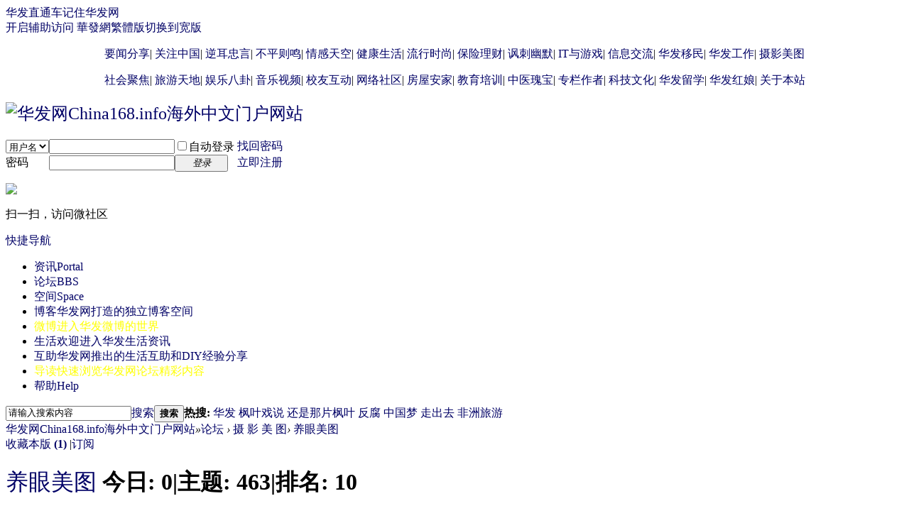

--- FILE ---
content_type: text/html; charset=gbk
request_url: http://bbs.china168.biz/forum-54-1.html
body_size: 20250
content:
<!DOCTYPE html PUBLIC "-//W3C//DTD XHTML 1.0 Transitional//EN" "http://www.w3.org/TR/xhtml1/DTD/xhtml1-transitional.dtd">
<html xmlns="http://www.w3.org/1999/xhtml">
<head>
<meta http-equiv="Content-Type" content="text/html; charset=gbk" />
<title>华发网养眼美图版块 -  Powered by Discuz!</title>


<meta name="keywords" content="养眼，美图，美女，帅哥，特写，写真，华发论坛" />
<meta name="description" content="养眼美图能陶冶情操，怡情养性 " />
<meta name="generator" content="Discuz! X3.4" />
<meta name="author" content="Discuz! Team and Comsenz UI Team" />
<meta name="copyright" content="2001-2017 Comsenz Inc." />
<meta name="MSSmartTagsPreventParsing" content="True" />
<meta http-equiv="MSThemeCompatible" content="Yes" />
<base href="http://bbs.china168.biz/" /><link rel="stylesheet" type="text/css" href="data/cache/style_1_common.css?dhl" /><link rel="stylesheet" type="text/css" href="data/cache/style_1_forum_forumdisplay.css?dhl" /><link rel="stylesheet" id="css_extstyle" type="text/css" href="./template/default/style/t5/style.css" /><script type="text/javascript">var STYLEID = '1', STATICURL = 'static/', IMGDIR = 'static/image/common', VERHASH = 'dhl', charset = 'gbk', discuz_uid = '0', cookiepre = 'sI6l_41f9_', cookiedomain = '.china168.biz', cookiepath = '/', showusercard = '1', attackevasive = '0', disallowfloat = 'newthread', creditnotice = '1|威望|,2|金钱|,3|贡献|,4|视频|个,5|不能发布只能回复|', defaultstyle = './template/default/style/t5', REPORTURL = 'aHR0cDovL2Jicy5jaGluYTE2OC5iaXovZm9ydW0tNTQtMS5odG1s', SITEURL = 'http://bbs.china168.biz/', JSPATH = 'data/cache/', CSSPATH = 'data/cache/style_', DYNAMICURL = '';</script>
<script src="data/cache/common.js?dhl" type="text/javascript"></script>
<meta name="application-name" content="华发网China168.info海外中文门户网站" />
<meta name="msapplication-tooltip" content="华发网China168.info海外中文门户网站" />
<meta name="msapplication-task" content="name=资讯;action-uri=http://portal.china168.biz;icon-uri=http://bbs.china168.biz/static/image/common/portal.ico" /><meta name="msapplication-task" content="name=论坛;action-uri=http//bbs.china168.biz;icon-uri=http://bbs.china168.biz/static/image/common/bbs.ico" />
<meta name="msapplication-task" content="name=空间;action-uri=http://home.china168.biz;icon-uri=http://bbs.china168.biz/static/image/common/home.ico" /><link rel="archives" title="华发网China168.info海外中文门户网站" href="http://bbs.china168.biz/archiver/" />
<link rel="alternate" type="application/rss+xml" title="华发网China168.info海外中文门户网站 - 华发网养眼美图版块" href="http://bbs.china168.biz/forum.php?mod=rss&fid=54&amp;auth=0" />
<script src="data/cache/forum.js?dhl" type="text/javascript"></script>
</head>

<body id="nv_forum" class="pg_forumdisplay" onkeydown="if(event.keyCode==27) return false;">
<div id="append_parent"></div><div id="ajaxwaitid"></div>
<div id="toptb" class="cl">
<div class="wp">
<div class="z"><a href="javascript:;"  onclick="setHomepage('http://bbs.china168.biz/');">华发直通车</a><a href="http://bbs.china168.biz/"  onclick="addFavorite(this.href, '华发网China168.info海外中文门户网站');return false;">记住华发网</a></div>
<div class="y">
<a id="switchblind" href="javascript:;" onclick="toggleBlind(this)" title="开启辅助访问" class="switchblind">开启辅助访问</a>
<a href="http://china168.hk" >華發網繁體版</a><a href="javascript:;" id="switchwidth" onclick="widthauto(this)" title="切换到宽版" class="switchwidth">切换到宽版</a>
</div>
</div>
</div>

<div class="wp a_h"><style type="text/css">
a:visited {color: #000066;
 font-weight: normal;
  background: transparent;
  text-decoration: none; }
a:link {color: #000066;
  font-weight: normal;
  background: transparent;
  text-decoration: none; }
a:hover {color: #3333ff;
  font-weight: bold;
  background: transparent;
  text-decoration: none; }
a:active  {color: #3333ff;
  font-weight: normal;
  background: transparent;
  text-decoration: none; }
</style>
<p align="center">

			 <a href="/forum.php?gid=36" title="介绍给您每天发生在全世界的重要新闻" target="_blank">要闻分享</a>|
			 <a href="/forum.php?gid=37" title="深度介绍中国发生的值得您关注的大事" target="_blank">关注中国</a>|
			 <a href="/forum.php?gid=38" title="为中国健康发展而提出的合理化建议和批评" target="_blank">逆耳忠言</a>|
                         <a href="/forum.php?gid=445" title="护佑中国的健康发展，有不平之事来这里铲" target="_blank">不平则鸣</a>|
			 <a href="/forum.php?gid=39" title="我的世界我做主，情感天空任我翔" target="_blank">情感天空</a>|
			 <a href="/forum.php?gid=40" title="关注生活品质，提高自己和亲人的健康水平" target="_blank">健康生活</a>|
			 <a href="/forum.php?gid=41" title="这个世界变化快，快来这里领略新的流行时尚吧" target="_blank">流行时尚</a>|
			 <a href="/forum.php?gid=42" title="您不理财，财不理您，保险理财带您进入理财的世界" target="_blank">保险理财</a>|		
			 <a href="/forum.php?gid=43" title="快乐的生活离不开欢笑，讽刺和幽默让您体味生活的真谛" target="_blank">讽刺幽默</a>|		 
			 <a href="/forum.php?gid=44" title="在这里展示信息科学的日新月异，和电子游戏的五彩纷呈" target="_blank">IT与游戏</a>|	
                         <a href="/forum.php?gid=463" title="来这里交流商品打折促销、移民留学、护理陪护、结伴旅游、交友陪护等信息。。。" target="_blank">信息交流</a>|
                         <a href="/forum-465-1.html" title="在这里了解和分享移民信息和动态，助您成功走上和走好移民生活道路。。。" target="_blank">华发移民</a>|		
                         <a href="/forum.php?gid=477" title="来这里找到梦寐以求的工作或者物色到急需的人才，分享和交流工作心得" target="_blank">华发工作</a>|			 
                         <a href="/forum.php?gid=45" title="在这里分享和展示养眼美图和摄影技巧" target="_blank">摄影美图</a> 
			 				</p>	
			 <p align="center">
 
			 <a href="/forum.php?gid=47" title="深入分析和探讨世界各地的社会焦点问题" target="_blank">社会聚焦</a>|	
			 <a href="/forum.php?gid=76" title="分享世界各地的游记心得和美景介绍" target="_blank">旅游天地</a>|
                         <a href="/forum.php?gid=446" title="粉丝们来这里分享明星动态和讨论交流热点话题" target="_blank">娱乐八卦</a>|	
                         <a href="/forum.php?gid=46" title="分享优美的音乐和有趣的视频" target="_blank">音乐视频</a>|	
    	                 <a href="/forum.php?gid=77" title="思念校园生活和同学情谊吗？校友互动为你重温那份纯真" target="_blank">校友互动</a>|
                         <a href="/forum.php?gid=132" title="亲不亲故乡人，来这里发布和组织各种网络社区活动" target="_blank">网络社区</a>|
			 <a href="/forum.php?gid=90" title="我想有个家不再是梦想，这里提供安家资讯" target="_blank">房屋安家</a>|
			 <a href="/forum.php?gid=92" title="无论是孩子还是成人，交流和学习技能至关重要" target="_blank">教育培训</a>|
			 <a href="/forum.php?gid=120" title="领略中医的奇妙，造福全人类指日可待" target="_blank">中医瑰宝</a>|		 
			 <a href="/forum.php?gid=112" title="来这里面对面与你喜欢的博客作者互动交流" target="_blank">专栏作者</a>|
			 <a href="/forum.php?gid=454" title="分享和交流前沿科学及文化的动态与进展，如何写英文报告和著作交流" target="_blank">科技文化</a>|
                         <a href="/forum-466-1.html" title="在这里了解和分享留学政策和动态，助您成功走上和走好留学道路。。。" target="_blank">华发留学</a>|
                         <a href="/forum.php?gid=478" title="来这里找寻你生命中的另一半。。。学习和交流幸福婚姻的诀窍" target="_blank">华发红娘</a>|
                         <a href="/forum.php?gid=1" title="关于华发网China168的新闻和建议" target="_blank">关于本站</a>
                         </p></div><div id="hd">
<div class="wp">
<div class="hdc cl"><h2><a href="http://china168.biz/" title="华发网China168.info海外中文门户网站"><img src="static/image/common/logo.png" alt="华发网China168.info海外中文门户网站" border="0" /></a></h2><script src="data/cache/logging.js?dhl" type="text/javascript"></script>
<form method="post" autocomplete="off" id="lsform" action="member.php?mod=logging&amp;action=login&amp;loginsubmit=yes&amp;infloat=yes&amp;lssubmit=yes" onsubmit="pwmd5('ls_password');return lsSubmit();">
<div class="fastlg cl">
<span id="return_ls" style="display:none"></span>
<div class="y pns">
<table cellspacing="0" cellpadding="0">
<tr>
<td>
<span class="ftid">
<select name="fastloginfield" id="ls_fastloginfield" width="40" tabindex="900">
<option value="username">用户名</option>
<option value="email">Email</option>
</select>
</span>
<script type="text/javascript">simulateSelect('ls_fastloginfield')</script>
</td>
<td><input type="text" name="username" id="ls_username" autocomplete="off" class="px vm" tabindex="901" /></td>
<td class="fastlg_l"><label for="ls_cookietime"><input type="checkbox" name="cookietime" id="ls_cookietime" class="pc" value="2592000" tabindex="903" />自动登录</label></td>
<td>&nbsp;<a href="javascript:;" onclick="showWindow('login', 'member.php?mod=logging&action=login&viewlostpw=1')">找回密码</a></td>
</tr>
<tr>
<td><label for="ls_password" class="z psw_w">密码</label></td>
<td><input type="password" name="password" id="ls_password" class="px vm" autocomplete="off" tabindex="902" /></td>
<td class="fastlg_l"><button type="submit" class="pn vm" tabindex="904" style="width: 75px;"><em>登录</em></button></td>
<td>&nbsp;<a href="member.php?mod=register" class="xi2 xw1">立即注册</a></td>
</tr>
</table>
<input type="hidden" name="quickforward" value="yes" />
<input type="hidden" name="handlekey" value="ls" />
</div>

<div class="fastlg_fm y" style="margin-right: 10px; padding-right: 10px">
<p><a href="plugin.php?id=wechat:login"><img src="source/plugin/wechat/image/wechat_login.png" class="vm" /></a></p>
<p class="hm xg1" style="padding-top: 2px;">扫一扫，访问微社区</p>
</div>
</div>
</form>

<script src="data/cache/md5.js?dhl" type="text/javascript" reload="1"></script>
</div>

<div id="nv">
<a href="javascript:;" id="qmenu" onmouseover="delayShow(this, function () {showMenu({'ctrlid':'qmenu','pos':'34!','ctrlclass':'a','duration':2});showForummenu(54);})">快捷导航</a>
<ul><li id="mn_portal" ><a href="http://portal.china168.biz" hidefocus="true" title="Portal"  >资讯<span>Portal</span></a></li><li class="a" id="mn_forum" ><a href="http://bbs.china168.biz" hidefocus="true" title="BBS"  >论坛<span>BBS</span></a></li><li id="mn_home" ><a href="http://home.china168.biz" hidefocus="true" title="Space"  >空间<span>Space</span></a></li><li id="mn_Nc2dd" ><a href="http://home.china168.biz/home.php?mod=space&do=blog" hidefocus="true" title="华发网打造的独立博客空间"  >博客<span>华发网打造的独立博客空间</span></a></li><li id="mn_N3e41" ><a href="http://weibo.china168.biz" hidefocus="true" title="进入华发微博的世界" target="_blank"   style="color: yellow">微博<span>进入华发微博的世界</span></a></li><li id="mn_P103" onmouseover="navShow('P103')"><a href="https://portal.china168.biz/living/" hidefocus="true" title="欢迎进入华发生活资讯"  >生活<span>欢迎进入华发生活资讯</span></a></li><li id="mn_P89" ><a href="https://portal.china168.biz/portal.php?mod=list&catid=89" hidefocus="true" title="华发网推出的生活互助和DIY经验分享"  >互助<span>华发网推出的生活互助和DIY经验分享</span></a></li><li id="mn_Nb4c3" ><a href="http://bbs.china168.biz/forum.php?mod=guide" hidefocus="true" title="快速浏览华发网论坛精彩内容"   style="color: yellow">导读<span>快速浏览华发网论坛精彩内容</span></a></li><li id="mn_N0a2c" ><a href="misc.php?mod=faq" hidefocus="true" title="Help"  >帮助<span>Help</span></a></li></ul>
</div>
<ul class="p_pop h_pop" id="plugin_menu" style="display: none">  <li><a href="plugin.php?id=hsk_vcenter:hsk_vcenter" id="mn_plink_hsk_vcenter">视频中心</a></li>
   <li><a href="plugin.php?id=ssyyyvideo_dzx:video" id="mn_plink_video">百宝盒视频</a></li>
 </ul>
<div id="mu" class="cl">
<ul class="cl " id="snav_mn_P103" style="display:none">
<li><a href="https://portal.china168.biz/portal.php?mod=list&catid=104" hidefocus="true" >生活杂谈</a></li><li><a href="https://portal.china168.biz/portal.php?mod=list&catid=105" hidefocus="true" >健康生活</a></li><li><a href="https://portal.china168.biz/portal.php?mod=list&catid=106" hidefocus="true" >娱乐八卦</a></li></ul>
</div><div id="scbar" class="scbar_narrow cl">
<form id="scbar_form" method="post" autocomplete="off" onsubmit="searchFocus($('scbar_txt'))" action="search.php?searchsubmit=yes" target="_blank">
<input type="hidden" name="mod" id="scbar_mod" value="search" />
<input type="hidden" name="formhash" value="a03ae88a" />
<input type="hidden" name="srchtype" value="title" />
<input type="hidden" name="srhfid" value="54" />
<input type="hidden" name="srhlocality" value="forum::forumdisplay" />
<table cellspacing="0" cellpadding="0">
<tr>
<td class="scbar_icon_td"></td>
<td class="scbar_txt_td"><input type="text" name="srchtxt" id="scbar_txt" value="请输入搜索内容" autocomplete="off" x-webkit-speech speech /></td>
<td class="scbar_type_td"><a href="javascript:;" id="scbar_type" class="xg1" onclick="showMenu(this.id)" hidefocus="true">搜索</a></td>
<td class="scbar_btn_td"><button type="submit" name="searchsubmit" id="scbar_btn" sc="1" class="pn pnc" value="true"><strong class="xi2">搜索</strong></button></td>
<td class="scbar_hot_td">
<div id="scbar_hot">
<strong class="xw1">热搜: </strong>

<a href="search.php?mod=forum&amp;srchtxt=%BB%AA%B7%A2&amp;formhash=a03ae88a&amp;searchsubmit=true&amp;source=hotsearch" target="_blank" class="xi2" sc="1">华发</a>



<a href="search.php?mod=forum&amp;srchtxt=%B7%E3%D2%B6%CF%B7%CB%B5&amp;formhash=a03ae88a&amp;searchsubmit=true&amp;source=hotsearch" target="_blank" class="xi2" sc="1">枫叶戏说</a>



<a href="search.php?mod=forum&amp;srchtxt=%BB%B9%CA%C7%C4%C7%C6%AC%B7%E3%D2%B6&amp;formhash=a03ae88a&amp;searchsubmit=true&amp;source=hotsearch" target="_blank" class="xi2" sc="1">还是那片枫叶</a>



<a href="search.php?mod=forum&amp;srchtxt=%B7%B4%B8%AF&amp;formhash=a03ae88a&amp;searchsubmit=true&amp;source=hotsearch" target="_blank" class="xi2" sc="1">反腐</a>



<a href="search.php?mod=forum&amp;srchtxt=%D6%D0%B9%FA%C3%CE&amp;formhash=a03ae88a&amp;searchsubmit=true&amp;source=hotsearch" target="_blank" class="xi2" sc="1">中国梦</a>



<a href="search.php?mod=forum&amp;srchtxt=%D7%DF%B3%F6%C8%A5&amp;formhash=a03ae88a&amp;searchsubmit=true&amp;source=hotsearch" target="_blank" class="xi2" sc="1">走出去</a>



<a href="search.php?mod=forum&amp;srchtxt=%B7%C7%D6%DE%C2%C3%D3%CE&amp;formhash=a03ae88a&amp;searchsubmit=true&amp;source=hotsearch" target="_blank" class="xi2" sc="1">非洲旅游</a>

</div>
</td>
</tr>
</table>
</form>
</div>
<ul id="scbar_type_menu" class="p_pop" style="display: none;"><li><a href="javascript:;" rel="curforum" fid="54" >本版</a></li><li><a href="javascript:;" rel="article">文章</a></li><li><a href="javascript:;" rel="forum" class="curtype">帖子</a></li><li><a href="javascript:;" rel="user">用户</a></li></ul>
<script type="text/javascript">
initSearchmenu('scbar', '');
</script>
</div>
</div>


<div id="wp" class="wp">
<style id="diy_style" type="text/css">#portal_block_1452 {  border:1px !important;}#portal_block_1450 {  border:1px !important;}#portal_block_1451 {  border:1px !important;}#portal_block_1447 {  border:0px !important;}</style>
<!--[diy=diynavtop]--><div id="diynavtop" class="area"></div><!--[/diy]-->
<div id="pt" class="bm cl">
<div class="z">
<a href="./" class="nvhm" title="首页">华发网China168.info海外中文门户网站</a><em>&raquo;</em><a href="http://bbs.china168.biz/forum.php">论坛</a> <em>&rsaquo;</em> <a href="http://bbs.china168.biz/forum.php?gid=45">摄 影 美 图</a><em>&rsaquo;</em> <a href="http://bbs.china168.biz/forum-54-1.html">养眼美图</a></div>
</div><div class="wp">
<!--[diy=diy1]--><div id="diy1" class="area"></div><!--[/diy]-->
</div>
<div class="boardnav">
<div id="ct" class="wp cl ct2">

<div class="mn">
<div class="bm bml pbn">
<div class="bm_h cl">
<span class="y">
<a href="http://home.china168.biz/home.php?mod=spacecp&amp;ac=favorite&amp;type=forum&amp;id=54&amp;handlekey=favoriteforum&amp;formhash=a03ae88a" id="a_favorite" class="fa_fav" onclick="showWindow(this.id, this.href, 'get', 0);">收藏本版 <strong class="xi1" id="number_favorite" >(<span id="number_favorite_num">1</span>)</strong></a>
<span class="pipe">|</span><a href="http://bbs.china168.biz/forum.php?mod=rss&amp;fid=54&amp;auth=0" class="fa_rss" target="_blank" title="RSS">订阅</a>
</span>
<h1 class="xs2">
<a href="http://bbs.china168.biz/forum-54-1.html">养眼美图</a>
<span class="xs1 xw0 i">今日: <strong class="xi1">0</strong><span class="pipe">|</span>主题: <strong class="xi1">463</strong><span class="pipe">|</span>排名: <strong class="xi1" title="上次排名:8">10</strong><b class="ico_fall">&nbsp;</b></span></h1>
</div>
</div>


<div class="bm bmw fl flg">
<div class="bm_h cl">
<span class="o"><img id="subforum_54_img" src="static/image/common/collapsed_no.gif" title="收起/展开" alt="收起/展开" onclick="toggle_collapse('subforum_54');" /></span>
<h2>子版块</h2>
</div>

<div id="subforum_54" class="bm_c" style="">
<table cellspacing="0" cellpadding="0" class="fl_tb">
<tr><td class="fl_g" width="49.9%">
<div class="fl_icn_g" style="width: 70px;">
<a href="http://bbs.china168.biz/forum-527-1.html"><img src="data/attachment/common/13/common_527_icon.jpg" align="left" alt="" /></a></div>
<dl style="margin-left: 70px;">
<dt><a href="http://bbs.china168.biz/forum-527-1.html"  style="">志遂作品</a></dt>
<dd><em>主题: 2</em>, <em>帖数: 11</em></dd><dd>
<a href="http://bbs.china168.biz/forum.php?mod=redirect&amp;tid=184831&amp;goto=lastpost#lastpost" class="xi2">春色金陵之二</a> <cite>2012-4-14 17:55 <a href="http://home.china168.biz/space-username-%25D6%25BE%25CB%25EC.html">志遂</a></cite>
</dd>
</dl>
</td>
<td class="fl_g" width="49.9%">
<div class="fl_icn_g" style="width: 80px;">
<a href="http://bbs.china168.biz/forum-528-1.html"><img src="data/attachment/common/f4/common_528_icon.jpg" align="left" alt="" /></a></div>
<dl style="margin-left: 80px;">
<dt><a href="http://bbs.china168.biz/forum-528-1.html"  style="">张敬作品</a></dt>
<dd><em>主题: 3</em>, <em>帖数: 22</em></dd><dd>
<a href="http://bbs.china168.biz/forum.php?mod=redirect&amp;tid=218679&amp;goto=lastpost#lastpost" class="xi2">靓丽青春（二）</a> <cite>2012-5-28 03:33 <a href="http://home.china168.biz/space-username-%25C0%25B6%25CC%25EC%25C9%25CFfzz.html">蓝天上fzz</a></cite>
</dd>
</dl>
</td>
</tr>
</table>
</div>
</div>
<div class="drag">
<!--[diy=diy4]--><div id="diy4" class="area"></div><!--[/diy]-->
</div>




<div id="pgt" class="bm bw0 pgs cl">
<span id="fd_page_top"><div class="pg"><strong>1</strong><a href="http://bbs.china168.biz/forum-54-2.html">2</a><a href="http://bbs.china168.biz/forum-54-3.html">3</a><a href="http://bbs.china168.biz/forum-54-4.html">4</a><a href="http://bbs.china168.biz/forum-54-5.html">5</a><a href="http://bbs.china168.biz/forum-54-6.html">6</a><a href="http://bbs.china168.biz/forum-54-7.html">7</a><a href="http://bbs.china168.biz/forum-54-8.html">8</a><label><input type="text" name="custompage" class="px" size="2" title="输入页码，按回车快速跳转" value="1" onkeydown="if(event.keyCode==13) {window.location='forum.php?mod=forumdisplay&fid=54&amp;page='+this.value;; doane(event);}" /><span title="共 8 页"> / 8 页</span></label><a href="http://bbs.china168.biz/forum-54-2.html" class="nxt">下一页</a></div></span>
<span class="pgb y"  ><a href="http://bbs.china168.biz/forum.php">返&nbsp;回</a></span>
<a href="javascript:;" id="newspecial" onmouseover="$('newspecial').id = 'newspecialtmp';this.id = 'newspecial';showMenu({'ctrlid':this.id})" onclick="showWindow('newthread', 'forum.php?mod=post&action=newthread&fid=54')" title="发新帖"><img src="static/image/common/pn_post.png" alt="发新帖" /></a></div>
<div id="threadlist" class="tl bm bmw">
<div class="th">
<table cellspacing="0" cellpadding="0">
<tr>
<th colspan="2">
<div class="tf">
<span id="atarget" onclick="setatarget(1)" class="y" title="在新窗口中打开帖子">新窗</span>
<a id="filter_special" href="javascript:;" class="showmenu xi2" onclick="showMenu(this.id)">全部主题</a>&nbsp;						
<a href="http://bbs.china168.biz/forum.php?mod=forumdisplay&amp;fid=54&amp;filter=lastpost&amp;orderby=lastpost" class="xi2">最新</a>&nbsp;
<a href="http://bbs.china168.biz/forum.php?mod=forumdisplay&amp;fid=54&amp;filter=heat&amp;orderby=heats" class="xi2">热门</a>&nbsp;
<a href="http://bbs.china168.biz/forum.php?mod=forumdisplay&amp;fid=54&amp;filter=hot" class="xi2">热帖</a>&nbsp;
<a href="http://bbs.china168.biz/forum.php?mod=forumdisplay&amp;fid=54&amp;filter=digest&amp;digest=1" class="xi2">精华</a>&nbsp;
<a id="filter_dateline" href="javascript:;" class="showmenu xi2" onclick="showMenu(this.id)">更多</a>&nbsp;
<span id="clearstickthread" style="display: none;">
<span class="pipe">|</span>
<a href="javascript:;" onclick="clearStickThread()" class="xi2" title="显示置顶">显示置顶</a>
</span>
</div>
</th>
<td class="by">作者</td>
<td class="num">回复/查看</td>
<td class="by">最后发表</td>
</tr>
</table>
</div>
<div class="bm_c">
<script type="text/javascript">var lasttime = 1768879385;var listcolspan= '5';</script>
<div id="forumnew" style="display:none"></div>
<form method="post" autocomplete="off" name="moderate" id="moderate" action="forum.php?mod=topicadmin&amp;action=moderate&amp;fid=54&amp;infloat=yes&amp;nopost=yes">
<input type="hidden" name="formhash" value="a03ae88a" />
<input type="hidden" name="listextra" value="page%3D1" />
<table summary="forum_54" cellspacing="0" cellpadding="0" id="threadlisttableid">
<tbody>
<tr>
<td class="icn"><img src="static/image/common/ann_icon.gif" alt="公告" /></td>
<th><strong class="xst">公告: <a href="http://bbs.china168.biz/forum.php?mod=announcement&amp;id=10#10" target="_blank"><font color="#FF0000">如何申请直接发帖</font></a></strong></th>
<td class="by">
<cite><a href="http://home.china168.biz/space-uid-6.html" c="1">bbs_admin</a></cite>
<em>2012-10-8</em>
</td>
<td class="num">&nbsp;</td>
<td class="by">&nbsp;</td>
</tr>
</tbody>
<tbody id="stickthread_12">
<tr>
<td class="icn">
<a href="http://bbs.china168.biz/thread-12-1-1.html" title="本版置顶主题 - 新窗口打开" target="_blank">
<img src="static/image/common/pin_1.gif" alt="本版置顶" />
</a>
</td>
<th class="common">
<a href="javascript:;" id="content_12" class="showcontent y" title="更多操作" onclick="CONTENT_TID='12';CONTENT_ID='stickthread_12';showMenu({'ctrlid':this.id,'menuid':'content_menu'})"></a>
<a href="javascript:void(0);" onclick="hideStickThread('12')" class="showhide y" title="隐藏置顶帖">隐藏置顶帖</a></em>
<a class="tdpre y" href="javascript:void(0);" onclick="previewThread('12', 'stickthread_12');">预览</a>
 <a href="http://bbs.china168.biz/thread-12-1-1.html" onclick="atarget(this)" class="s xst">更多的美丽海岛照片，欢迎下载作为计算机桌面</a>
<img src="static/image/stamp/003.small.gif" alt="美图" align="absmiddle" />
<img src="static/image/filetype/image_s.gif" alt="attach_img" title="图片附件" align="absmiddle" />
</th>
<td class="by">
<cite>
<a href="http://home.china168.biz/space-uid-2.html" c="1">还是那片枫叶</a></cite>
<em><span>2010-11-17</span></em>
</td>
<td class="num"><a href="http://bbs.china168.biz/thread-12-1-1.html" class="xi2">5</a><em>4492</em></td>
<td class="by">
<cite><a href="http://home.china168.biz/space-username-xpkzt.html" c="1">xpkzt</a></cite>
<em><a href="http://bbs.china168.biz/forum.php?mod=redirect&tid=12&goto=lastpost#lastpost">2019-12-6 00:11</a></em>
</td>
</tr>
</tbody>
<tbody id="stickthread_830">
<tr>
<td class="icn">
<a href="http://bbs.china168.biz/thread-830-1-1.html" title="本版置顶主题 - 新窗口打开" target="_blank">
<img src="static/image/common/pin_1.gif" alt="本版置顶" />
</a>
</td>
<th class="common">
<a href="javascript:;" id="content_830" class="showcontent y" title="更多操作" onclick="CONTENT_TID='830';CONTENT_ID='stickthread_830';showMenu({'ctrlid':this.id,'menuid':'content_menu'})"></a>
<a href="javascript:void(0);" onclick="hideStickThread('830')" class="showhide y" title="隐藏置顶帖">隐藏置顶帖</a></em>
<a class="tdpre y" href="javascript:void(0);" onclick="previewThread('830', 'stickthread_830');">预览</a>
 <a href="http://bbs.china168.biz/thread-830-1-1.html" onclick="atarget(this)" class="s xst">女星让人想入非非的撩人姿势</a>
<img src="static/image/stamp/001.small.gif" alt="精华" align="absmiddle" />
<img src="static/image/common/digest_2.gif" align="absmiddle" alt="digest" title="精华 2" />
<span class="tps">&nbsp;...<a href="http://bbs.china168.biz/thread-830-2-1.html">2</a><a href="http://bbs.china168.biz/thread-830-3-1.html">3</a></span>
</th>
<td class="by">
<cite>
<a href="http://home.china168.biz/space-uid-4.html" c="1">爱笛</a></cite>
<em><span>2011-1-2</span></em>
</td>
<td class="num"><a href="http://bbs.china168.biz/thread-830-1-1.html" class="xi2">70</a><em>21542</em></td>
<td class="by">
<cite><a href="http://home.china168.biz/space-username-%25BF%25B4%25CA%25C0%25BD%25E7%25B6%25E0%25BE%25AB%25B2%25CA.html" c="1">看世界多精彩</a></cite>
<em><a href="http://bbs.china168.biz/forum.php?mod=redirect&tid=830&goto=lastpost#lastpost">2019-1-10 08:41</a></em>
</td>
</tr>
</tbody>
<tbody id="stickthread_444">
<tr>
<td class="icn">
<a href="http://bbs.china168.biz/thread-444-1-1.html" title="本版置顶主题 - 新窗口打开" target="_blank">
<img src="static/image/common/pin_1.gif" alt="本版置顶" />
</a>
</td>
<th class="common">
<a href="javascript:;" id="content_444" class="showcontent y" title="更多操作" onclick="CONTENT_TID='444';CONTENT_ID='stickthread_444';showMenu({'ctrlid':this.id,'menuid':'content_menu'})"></a>
<a href="javascript:void(0);" onclick="hideStickThread('444')" class="showhide y" title="隐藏置顶帖">隐藏置顶帖</a></em>
<a class="tdpre y" href="javascript:void(0);" onclick="previewThread('444', 'stickthread_444');">预览</a>
 <a href="http://bbs.china168.biz/thread-444-1-1.html" onclick="atarget(this)" class="s xst">养眼美少女（一）</a>
<img src="static/image/filetype/common.gif" alt="attachment" title="附件" align="absmiddle" />
<span class="tps">&nbsp;...<a href="http://bbs.china168.biz/thread-444-2-1.html">2</a></span>
</th>
<td class="by">
<cite>
<a href="http://home.china168.biz/space-uid-4.html" c="1">爱笛</a></cite>
<em><span>2010-12-19</span></em>
</td>
<td class="num"><a href="http://bbs.china168.biz/thread-444-1-1.html" class="xi2">34</a><em>8463</em></td>
<td class="by">
<cite><a href="http://home.china168.biz/space-username-tkazbzde.html" c="1">tkazbzde</a></cite>
<em><a href="http://bbs.china168.biz/forum.php?mod=redirect&tid=444&goto=lastpost#lastpost">2016-6-1 21:35</a></em>
</td>
</tr>
</tbody>
<tbody id="stickthread_22010">
<tr>
<td class="icn">
<a href="http://bbs.china168.biz/thread-22010-1-1.html" title="本版置顶主题 - 新窗口打开" target="_blank">
<img src="static/image/common/pin_1.gif" alt="本版置顶" />
</a>
</td>
<th class="common">
<a href="javascript:;" id="content_22010" class="showcontent y" title="更多操作" onclick="CONTENT_TID='22010';CONTENT_ID='stickthread_22010';showMenu({'ctrlid':this.id,'menuid':'content_menu'})"></a>
<a href="javascript:void(0);" onclick="hideStickThread('22010')" class="showhide y" title="隐藏置顶帖">隐藏置顶帖</a></em>
<a class="tdpre y" href="javascript:void(0);" onclick="previewThread('22010', 'stickthread_22010');">预览</a>
 <a href="http://bbs.china168.biz/thread-22010-1-1.html" onclick="atarget(this)" class="s xst">香艳人体(摄影作品)</a>
<img src="static/image/filetype/image_s.gif" alt="attach_img" title="图片附件" align="absmiddle" />
</th>
<td class="by">
<cite>
<a href="http://home.china168.biz/space-uid-209.html" c="1">小二儿</a></cite>
<em><span>2011-8-23</span></em>
</td>
<td class="num"><a href="http://bbs.china168.biz/thread-22010-1-1.html" class="xi2">14</a><em>6365</em></td>
<td class="by">
<cite><a href="http://home.china168.biz/space-username-%25C0%25B6%25C0%25B6%25CC%25EC%25C9%25CFrif.html" c="1">蓝蓝天上rif</a></cite>
<em><a href="http://bbs.china168.biz/forum.php?mod=redirect&tid=22010&goto=lastpost#lastpost">2015-10-27 00:00</a></em>
</td>
</tr>
</tbody>
<tbody id="stickthread_551">
<tr>
<td class="icn">
<a href="http://bbs.china168.biz/thread-551-1-1.html" title="本版置顶主题 - 新窗口打开" target="_blank">
<img src="static/image/common/pin_1.gif" alt="本版置顶" />
</a>
</td>
<th class="common">
<a href="javascript:;" id="content_551" class="showcontent y" title="更多操作" onclick="CONTENT_TID='551';CONTENT_ID='stickthread_551';showMenu({'ctrlid':this.id,'menuid':'content_menu'})"></a>
<a href="javascript:void(0);" onclick="hideStickThread('551')" class="showhide y" title="隐藏置顶帖">隐藏置顶帖</a></em>
<a class="tdpre y" href="javascript:void(0);" onclick="previewThread('551', 'stickthread_551');">预览</a>
 <a href="http://bbs.china168.biz/thread-551-1-1.html" onclick="atarget(this)" class="s xst">《Maxim》2010性感女郎TOP40 （2）</a>
</th>
<td class="by">
<cite>
<a href="http://home.china168.biz/space-uid-4.html" c="1">爱笛</a></cite>
<em><span>2010-12-22</span></em>
</td>
<td class="num"><a href="http://bbs.china168.biz/thread-551-1-1.html" class="xi2">4</a><em>3036</em></td>
<td class="by">
<cite><a href="http://home.china168.biz/space-username-kaorou38.html" c="1">kaorou38</a></cite>
<em><a href="http://bbs.china168.biz/forum.php?mod=redirect&tid=551&goto=lastpost#lastpost">2015-9-21 00:28</a></em>
</td>
</tr>
</tbody>
<tbody id="stickthread_5411">
<tr>
<td class="icn">
<a href="http://bbs.china168.biz/thread-5411-1-1.html" title="本版置顶主题 - 新窗口打开" target="_blank">
<img src="static/image/common/pin_1.gif" alt="本版置顶" />
</a>
</td>
<th class="common">
<a href="javascript:;" id="content_5411" class="showcontent y" title="更多操作" onclick="CONTENT_TID='5411';CONTENT_ID='stickthread_5411';showMenu({'ctrlid':this.id,'menuid':'content_menu'})"></a>
<a href="javascript:void(0);" onclick="hideStickThread('5411')" class="showhide y" title="隐藏置顶帖">隐藏置顶帖</a></em>
<a class="tdpre y" href="javascript:void(0);" onclick="previewThread('5411', 'stickthread_5411');">预览</a>
 <a href="http://bbs.china168.biz/thread-5411-1-1.html" onclick="atarget(this)" class="s xst">寂寞@冬季</a>
<img src="static/image/stamp/006.small.gif" alt="推荐" align="absmiddle" />
<img src="static/image/common/digest_3.gif" align="absmiddle" alt="digest" title="精华 3" />
</th>
<td class="by">
<cite>
<a href="http://home.china168.biz/space-uid-5.html" c="1">加国无为</a></cite>
<em><span>2011-3-29</span></em>
</td>
<td class="num"><a href="http://bbs.china168.biz/thread-5411-1-1.html" class="xi2">17</a><em>4551</em></td>
<td class="by">
<cite><a href="http://home.china168.biz/space-username-bhsf95.html" c="1">bhsf95</a></cite>
<em><a href="http://bbs.china168.biz/forum.php?mod=redirect&tid=5411&goto=lastpost#lastpost">2014-1-19 09:33</a></em>
</td>
</tr>
</tbody>
<tbody id="stickthread_296616">
<tr>
<td class="icn">
<a href="http://bbs.china168.biz/thread-296616-1-1.html" title="本版置顶主题 - 新窗口打开" target="_blank">
<img src="static/image/common/pin_1.gif" alt="本版置顶" />
</a>
</td>
<th class="common">
<a href="javascript:;" id="content_296616" class="showcontent y" title="更多操作" onclick="CONTENT_TID='296616';CONTENT_ID='stickthread_296616';showMenu({'ctrlid':this.id,'menuid':'content_menu'})"></a>
<a href="javascript:void(0);" onclick="hideStickThread('296616')" class="showhide y" title="隐藏置顶帖">隐藏置顶帖</a></em>
<a class="tdpre y" href="javascript:void(0);" onclick="previewThread('296616', 'stickthread_296616');">预览</a>
 <a href="http://bbs.china168.biz/thread-296616-1-1.html" onclick="atarget(this)" class="s xst">吉林雾凇：极寒的至美诱惑(组图)</a>
<img src="static/image/filetype/image_s.gif" alt="attach_img" title="图片附件" align="absmiddle" />
</th>
<td class="by">
<cite>
<a href="http://home.china168.biz/space-uid-294.html" c="1">江湖浪人</a></cite>
<em><span>2012-12-18</span></em>
</td>
<td class="num"><a href="http://bbs.china168.biz/thread-296616-1-1.html" class="xi2">5</a><em>1996</em></td>
<td class="by">
<cite><a href="http://home.china168.biz/space-username-dcjd96.html" c="1">dcjd96</a></cite>
<em><a href="http://bbs.china168.biz/forum.php?mod=redirect&tid=296616&goto=lastpost#lastpost">2014-1-11 02:13</a></em>
</td>
</tr>
</tbody>
<tbody id="stickthread_301392">
<tr>
<td class="icn">
<a href="http://bbs.china168.biz/thread-301392-1-1.html" title="本版置顶主题 - 新窗口打开" target="_blank">
<img src="static/image/common/pin_1.gif" alt="本版置顶" />
</a>
</td>
<th class="common">
<a href="javascript:;" id="content_301392" class="showcontent y" title="更多操作" onclick="CONTENT_TID='301392';CONTENT_ID='stickthread_301392';showMenu({'ctrlid':this.id,'menuid':'content_menu'})"></a>
<a href="javascript:void(0);" onclick="hideStickThread('301392')" class="showhide y" title="隐藏置顶帖">隐藏置顶帖</a></em>
<a class="tdpre y" href="javascript:void(0);" onclick="previewThread('301392', 'stickthread_301392');">预览</a>
 <a href="http://bbs.china168.biz/thread-301392-1-1.html" onclick="atarget(this)" class="s xst">专题照片欣赏：归</a>
<img src="static/image/stamp/006.small.gif" alt="推荐" align="absmiddle" />
<img src="static/image/filetype/common.gif" alt="attachment" title="附件" align="absmiddle" />
<img src="static/image/common/digest_1.gif" align="absmiddle" alt="digest" title="精华 1" />
</th>
<td class="by">
<cite>
华发网友</cite>
<em><span>2012-12-28</span></em>
</td>
<td class="num"><a href="http://bbs.china168.biz/thread-301392-1-1.html" class="xi2">23</a><em>3917</em></td>
<td class="by">
<cite><a href="http://home.china168.biz/space-username-%25BA%25C3%25D0%25C4%25C7%25E9kfq.html" c="1">好心情kfq</a></cite>
<em><a href="http://bbs.china168.biz/forum.php?mod=redirect&tid=301392&goto=lastpost#lastpost">2014-1-6 21:03</a></em>
</td>
</tr>
</tbody>
<tbody id="stickthread_445">
<tr>
<td class="icn">
<a href="http://bbs.china168.biz/thread-445-1-1.html" title="本版置顶主题 - 新窗口打开" target="_blank">
<img src="static/image/common/pin_1.gif" alt="本版置顶" />
</a>
</td>
<th class="common">
<a href="javascript:;" id="content_445" class="showcontent y" title="更多操作" onclick="CONTENT_TID='445';CONTENT_ID='stickthread_445';showMenu({'ctrlid':this.id,'menuid':'content_menu'})"></a>
<a href="javascript:void(0);" onclick="hideStickThread('445')" class="showhide y" title="隐藏置顶帖">隐藏置顶帖</a></em>
<a class="tdpre y" href="javascript:void(0);" onclick="previewThread('445', 'stickthread_445');">预览</a>
 <a href="http://bbs.china168.biz/thread-445-1-1.html" onclick="atarget(this)" class="s xst">养眼美少女 （二）</a>
<img src="static/image/filetype/image_s.gif" alt="attach_img" title="图片附件" align="absmiddle" />
</th>
<td class="by">
<cite>
<a href="http://home.china168.biz/space-uid-4.html" c="1">爱笛</a></cite>
<em><span>2010-12-19</span></em>
</td>
<td class="num"><a href="http://bbs.china168.biz/thread-445-1-1.html" class="xi2">2</a><em>3017</em></td>
<td class="by">
<cite><a href="http://home.china168.biz/space-username-gvto90.html" c="1">gvto90</a></cite>
<em><a href="http://bbs.china168.biz/forum.php?mod=redirect&tid=445&goto=lastpost#lastpost">2014-1-3 07:54</a></em>
</td>
</tr>
</tbody>
<tbody id="stickthread_7009">
<tr>
<td class="icn">
<a href="http://bbs.china168.biz/thread-7009-1-1.html" title="本版置顶主题 - 新窗口打开" target="_blank">
<img src="static/image/common/pin_1.gif" alt="本版置顶" />
</a>
</td>
<th class="common">
<a href="javascript:;" id="content_7009" class="showcontent y" title="更多操作" onclick="CONTENT_TID='7009';CONTENT_ID='stickthread_7009';showMenu({'ctrlid':this.id,'menuid':'content_menu'})"></a>
<a href="javascript:void(0);" onclick="hideStickThread('7009')" class="showhide y" title="隐藏置顶帖">隐藏置顶帖</a></em>
<a class="tdpre y" href="javascript:void(0);" onclick="previewThread('7009', 'stickthread_7009');">预览</a>
 <a href="http://bbs.china168.biz/thread-7009-1-1.html" onclick="atarget(this)" class="s xst">网络风光无限之养眼美女（1）</a>
<img src="static/image/filetype/common.gif" alt="attachment" title="附件" align="absmiddle" />
</th>
<td class="by">
<cite>
<a href="http://home.china168.biz/space-uid-4.html" c="1">爱笛</a></cite>
<em><span>2011-4-18</span></em>
</td>
<td class="num"><a href="http://bbs.china168.biz/thread-7009-1-1.html" class="xi2">1</a><em>2718</em></td>
<td class="by">
<cite><a href="http://home.china168.biz/space-username-%25B1%25B1%25B6%25AC%25BE%25FDnd.html" c="1">北冬君nd</a></cite>
<em><a href="http://bbs.china168.biz/forum.php?mod=redirect&tid=7009&goto=lastpost#lastpost">2013-12-22 09:48</a></em>
</td>
</tr>
</tbody>
<tbody id="stickthread_4595">
<tr>
<td class="icn">
<a href="http://bbs.china168.biz/thread-4595-1-1.html" title="本版置顶主题 - 新窗口打开" target="_blank">
<img src="static/image/common/pin_1.gif" alt="本版置顶" />
</a>
</td>
<th class="common">
<a href="javascript:;" id="content_4595" class="showcontent y" title="更多操作" onclick="CONTENT_TID='4595';CONTENT_ID='stickthread_4595';showMenu({'ctrlid':this.id,'menuid':'content_menu'})"></a>
<a href="javascript:void(0);" onclick="hideStickThread('4595')" class="showhide y" title="隐藏置顶帖">隐藏置顶帖</a></em>
<a class="tdpre y" href="javascript:void(0);" onclick="previewThread('4595', 'stickthread_4595');">预览</a>
 <a href="http://bbs.china168.biz/thread-4595-1-1.html" onclick="atarget(this)" class="s xst">中国第一人体模特性感十足</a>
<img src="static/image/filetype/common.gif" alt="attachment" title="附件" align="absmiddle" />
</th>
<td class="by">
<cite>
<a href="http://home.china168.biz/space-uid-4.html" c="1">爱笛</a></cite>
<em><span>2011-3-20</span></em>
</td>
<td class="num"><a href="http://bbs.china168.biz/thread-4595-1-1.html" class="xi2">4</a><em>3566</em></td>
<td class="by">
<cite><a href="http://home.china168.biz/space-username-zsljoczwj.html" c="1">zsljoczwj</a></cite>
<em><a href="http://bbs.china168.biz/forum.php?mod=redirect&tid=4595&goto=lastpost#lastpost">2013-12-20 14:22</a></em>
</td>
</tr>
</tbody>
<tbody id="stickthread_9302">
<tr>
<td class="icn">
<a href="http://bbs.china168.biz/thread-9302-1-1.html" title="本版置顶主题 - 新窗口打开" target="_blank">
<img src="static/image/common/pin_1.gif" alt="本版置顶" />
</a>
</td>
<th class="common">
<a href="javascript:;" id="content_9302" class="showcontent y" title="更多操作" onclick="CONTENT_TID='9302';CONTENT_ID='stickthread_9302';showMenu({'ctrlid':this.id,'menuid':'content_menu'})"></a>
<a href="javascript:void(0);" onclick="hideStickThread('9302')" class="showhide y" title="隐藏置顶帖">隐藏置顶帖</a></em>
<a class="tdpre y" href="javascript:void(0);" onclick="previewThread('9302', 'stickthread_9302');">预览</a>
 <a href="http://bbs.china168.biz/thread-9302-1-1.html" onclick="atarget(this)" class="s xst">夏日街头 穿着性感的俄罗斯美女！</a>
<img src="static/image/filetype/common.gif" alt="attachment" title="附件" align="absmiddle" />
</th>
<td class="by">
<cite>
<a href="http://home.china168.biz/space-uid-4.html" c="1">爱笛</a></cite>
<em><span>2011-5-9</span></em>
</td>
<td class="num"><a href="http://bbs.china168.biz/thread-9302-1-1.html" class="xi2">4</a><em>3019</em></td>
<td class="by">
<cite><a href="http://home.china168.biz/space-username-%25B0%25AE%25B5%25D1.html" c="1">爱笛</a></cite>
<em><a href="http://bbs.china168.biz/forum.php?mod=redirect&tid=9302&goto=lastpost#lastpost">2012-4-25 09:20</a></em>
</td>
</tr>
</tbody>
<tbody id="stickthread_7010">
<tr>
<td class="icn">
<a href="http://bbs.china168.biz/thread-7010-1-1.html" title="本版置顶主题 - 新窗口打开" target="_blank">
<img src="static/image/common/pin_1.gif" alt="本版置顶" />
</a>
</td>
<th class="common">
<a href="javascript:;" id="content_7010" class="showcontent y" title="更多操作" onclick="CONTENT_TID='7010';CONTENT_ID='stickthread_7010';showMenu({'ctrlid':this.id,'menuid':'content_menu'})"></a>
<a href="javascript:void(0);" onclick="hideStickThread('7010')" class="showhide y" title="隐藏置顶帖">隐藏置顶帖</a></em>
<a class="tdpre y" href="javascript:void(0);" onclick="previewThread('7010', 'stickthread_7010');">预览</a>
 <a href="http://bbs.china168.biz/thread-7010-1-1.html" onclick="atarget(this)" class="s xst">网络风光无限之养眼美女（2）</a>
<img src="static/image/filetype/common.gif" alt="attachment" title="附件" align="absmiddle" />
</th>
<td class="by">
<cite>
<a href="http://home.china168.biz/space-uid-4.html" c="1">爱笛</a></cite>
<em><span>2011-4-18</span></em>
</td>
<td class="num"><a href="http://bbs.china168.biz/thread-7010-1-1.html" class="xi2">1</a><em>2666</em></td>
<td class="by">
<cite><a href="http://home.china168.biz/space-username-%25B0%25AE%25B5%25D1.html" c="1">爱笛</a></cite>
<em><a href="http://bbs.china168.biz/forum.php?mod=redirect&tid=7010&goto=lastpost#lastpost">2011-6-8 07:45</a></em>
</td>
</tr>
</tbody>
<tbody id="separatorline">
<tr class="ts">
<td>&nbsp;</td>
<th><a href="javascript:;" onclick="checkForumnew_btn('54')" title="查看更新" class="forumrefresh">版块主题</a></th><td>&nbsp;</td><td>&nbsp;</td><td>&nbsp;</td>
</tr>
</tbody>
<script type="text/javascript">hideStickThread();</script>
<tbody id="normalthread_1075170">
<tr>
<td class="icn">
<a href="http://bbs.china168.biz/thread-1075170-1-1.html" title="有新回复 - 新窗口打开" target="_blank">
<img src="static/image/common/folder_new.gif" />
</a>
</td>
<th class="new">
<a href="javascript:;" id="content_1075170" class="showcontent y" title="更多操作" onclick="CONTENT_TID='1075170';CONTENT_ID='normalthread_1075170';showMenu({'ctrlid':this.id,'menuid':'content_menu'})"></a>
<a class="tdpre y" href="javascript:void(0);" onclick="previewThread('1075170', 'normalthread_1075170');">预览</a>
 <a href="http://bbs.china168.biz/thread-1075170-1-1.html" onclick="atarget(this)" class="s xst">亲情中华黄河故事｜锦绣河东美如画</a>
<img src="static/image/filetype/image_s.gif" alt="attach_img" title="图片附件" align="absmiddle" />
</th>
<td class="by">
<cite>
<a href="http://home.china168.biz/space-uid-1269647.html" c="1">蜚语</a></cite>
<em><span>2022-9-25</span></em>
</td>
<td class="num"><a href="http://bbs.china168.biz/thread-1075170-1-1.html" class="xi2">0</a><em>3303</em></td>
<td class="by">
<cite><a href="http://home.china168.biz/space-username-%25F2%25E3%25D3%25EF.html" c="1">蜚语</a></cite>
<em><a href="http://bbs.china168.biz/forum.php?mod=redirect&tid=1075170&goto=lastpost#lastpost">2022-9-25 20:00</a></em>
</td>
</tr>
</tbody>
<tbody id="normalthread_1075116">
<tr>
<td class="icn">
<a href="http://bbs.china168.biz/thread-1075116-1-1.html" title="有新回复 - 新窗口打开" target="_blank">
<img src="static/image/common/folder_new.gif" />
</a>
</td>
<th class="new">
<a href="javascript:;" id="content_1075116" class="showcontent y" title="更多操作" onclick="CONTENT_TID='1075116';CONTENT_ID='normalthread_1075116';showMenu({'ctrlid':this.id,'menuid':'content_menu'})"></a>
<a class="tdpre y" href="javascript:void(0);" onclick="previewThread('1075116', 'normalthread_1075116');">预览</a>
 <a href="http://bbs.china168.biz/thread-1075116-1-1.html" onclick="atarget(this)" class="s xst">热点关注｜相约运城 看湖光山色 河水汤汤</a>
<img src="static/image/filetype/image_s.gif" alt="attach_img" title="图片附件" align="absmiddle" />
</th>
<td class="by">
<cite>
<a href="http://home.china168.biz/space-uid-1269647.html" c="1">蜚语</a></cite>
<em><span>2022-9-18</span></em>
</td>
<td class="num"><a href="http://bbs.china168.biz/thread-1075116-1-1.html" class="xi2">0</a><em>2938</em></td>
<td class="by">
<cite><a href="http://home.china168.biz/space-username-%25F2%25E3%25D3%25EF.html" c="1">蜚语</a></cite>
<em><a href="http://bbs.china168.biz/forum.php?mod=redirect&tid=1075116&goto=lastpost#lastpost">2022-9-18 19:24</a></em>
</td>
</tr>
</tbody>
<tbody id="normalthread_1074923">
<tr>
<td class="icn">
<a href="http://bbs.china168.biz/thread-1074923-1-1.html" title="有新回复 - 新窗口打开" target="_blank">
<img src="static/image/common/folder_new.gif" />
</a>
</td>
<th class="new">
<a href="javascript:;" id="content_1074923" class="showcontent y" title="更多操作" onclick="CONTENT_TID='1074923';CONTENT_ID='normalthread_1074923';showMenu({'ctrlid':this.id,'menuid':'content_menu'})"></a>
<a class="tdpre y" href="javascript:void(0);" onclick="previewThread('1074923', 'normalthread_1074923');">预览</a>
 <a href="http://bbs.china168.biz/thread-1074923-1-1.html" onclick="atarget(this)" class="s xst">我的运城｜中条山现云海景观</a>
<img src="static/image/filetype/image_s.gif" alt="attach_img" title="图片附件" align="absmiddle" />
</th>
<td class="by">
<cite>
<a href="http://home.china168.biz/space-uid-1269647.html" c="1">蜚语</a></cite>
<em><span>2022-8-29</span></em>
</td>
<td class="num"><a href="http://bbs.china168.biz/thread-1074923-1-1.html" class="xi2">0</a><em>2489</em></td>
<td class="by">
<cite><a href="http://home.china168.biz/space-username-%25F2%25E3%25D3%25EF.html" c="1">蜚语</a></cite>
<em><a href="http://bbs.china168.biz/forum.php?mod=redirect&tid=1074923&goto=lastpost#lastpost">2022-8-29 03:08</a></em>
</td>
</tr>
</tbody>
<tbody id="normalthread_1074855">
<tr>
<td class="icn">
<a href="http://bbs.china168.biz/thread-1074855-1-1.html" title="有新回复 - 新窗口打开" target="_blank">
<img src="static/image/common/folder_new.gif" />
</a>
</td>
<th class="new">
<a href="javascript:;" id="content_1074855" class="showcontent y" title="更多操作" onclick="CONTENT_TID='1074855';CONTENT_ID='normalthread_1074855';showMenu({'ctrlid':this.id,'menuid':'content_menu'})"></a>
<a class="tdpre y" href="javascript:void(0);" onclick="previewThread('1074855', 'normalthread_1074855');">预览</a>
 <a href="http://bbs.china168.biz/thread-1074855-1-1.html" onclick="atarget(this)" class="s xst">亲情中华黄河故事｜彩色盐湖上的玫瑰色收获</a>
<img src="static/image/filetype/image_s.gif" alt="attach_img" title="图片附件" align="absmiddle" />
</th>
<td class="by">
<cite>
<a href="http://home.china168.biz/space-uid-1269647.html" c="1">蜚语</a></cite>
<em><span>2022-8-22</span></em>
</td>
<td class="num"><a href="http://bbs.china168.biz/thread-1074855-1-1.html" class="xi2">0</a><em>2703</em></td>
<td class="by">
<cite><a href="http://home.china168.biz/space-username-%25F2%25E3%25D3%25EF.html" c="1">蜚语</a></cite>
<em><a href="http://bbs.china168.biz/forum.php?mod=redirect&tid=1074855&goto=lastpost#lastpost">2022-8-22 23:38</a></em>
</td>
</tr>
</tbody>
<tbody id="normalthread_1074754">
<tr>
<td class="icn">
<a href="http://bbs.china168.biz/thread-1074754-1-1.html" title="有新回复 - 新窗口打开" target="_blank">
<img src="static/image/common/folder_new.gif" />
</a>
</td>
<th class="new">
<a href="javascript:;" id="content_1074754" class="showcontent y" title="更多操作" onclick="CONTENT_TID='1074754';CONTENT_ID='normalthread_1074754';showMenu({'ctrlid':this.id,'menuid':'content_menu'})"></a>
<a class="tdpre y" href="javascript:void(0);" onclick="previewThread('1074754', 'normalthread_1074754');">预览</a>
 <a href="http://bbs.china168.biz/thread-1074754-1-1.html" onclick="atarget(this)" class="s xst">我的运城｜天际彩虹垂，落入盐湖七色里</a>
</th>
<td class="by">
<cite>
<a href="http://home.china168.biz/space-uid-1269647.html" c="1">蜚语</a></cite>
<em><span>2022-8-7</span></em>
</td>
<td class="num"><a href="http://bbs.china168.biz/thread-1074754-1-1.html" class="xi2">0</a><em>684</em></td>
<td class="by">
<cite><a href="http://home.china168.biz/space-username-%25F2%25E3%25D3%25EF.html" c="1">蜚语</a></cite>
<em><a href="http://bbs.china168.biz/forum.php?mod=redirect&tid=1074754&goto=lastpost#lastpost">2022-8-7 06:36</a></em>
</td>
</tr>
</tbody>
<tbody id="normalthread_1074746">
<tr>
<td class="icn">
<a href="http://bbs.china168.biz/thread-1074746-1-1.html" title="有新回复 - 新窗口打开" target="_blank">
<img src="static/image/common/folder_new.gif" />
</a>
</td>
<th class="new">
<a href="javascript:;" id="content_1074746" class="showcontent y" title="更多操作" onclick="CONTENT_TID='1074746';CONTENT_ID='normalthread_1074746';showMenu({'ctrlid':this.id,'menuid':'content_menu'})"></a>
<a class="tdpre y" href="javascript:void(0);" onclick="previewThread('1074746', 'normalthread_1074746');">预览</a>
 <a href="http://bbs.china168.biz/thread-1074746-1-1.html" onclick="atarget(this)" class="s xst">横屏看！ 古诗词里的“好运之城”</a>
</th>
<td class="by">
<cite>
<a href="http://home.china168.biz/space-uid-1269647.html" c="1">蜚语</a></cite>
<em><span>2022-8-4</span></em>
</td>
<td class="num"><a href="http://bbs.china168.biz/thread-1074746-1-1.html" class="xi2">0</a><em>580</em></td>
<td class="by">
<cite><a href="http://home.china168.biz/space-username-%25F2%25E3%25D3%25EF.html" c="1">蜚语</a></cite>
<em><a href="http://bbs.china168.biz/forum.php?mod=redirect&tid=1074746&goto=lastpost#lastpost">2022-8-4 07:53</a></em>
</td>
</tr>
</tbody>
<tbody id="normalthread_1074558">
<tr>
<td class="icn">
<a href="http://bbs.china168.biz/thread-1074558-1-1.html" title="有新回复 - 新窗口打开" target="_blank">
<img src="static/image/common/folder_new.gif" />
</a>
</td>
<th class="new">
<a href="javascript:;" id="content_1074558" class="showcontent y" title="更多操作" onclick="CONTENT_TID='1074558';CONTENT_ID='normalthread_1074558';showMenu({'ctrlid':this.id,'menuid':'content_menu'})"></a>
<a class="tdpre y" href="javascript:void(0);" onclick="previewThread('1074558', 'normalthread_1074558');">预览</a>
 <a href="http://bbs.china168.biz/thread-1074558-1-1.html" onclick="atarget(this)" class="s xst">亲情中华黄河故事｜夏县白沙河公园：荷叶田田 荷香阵阵</a>
</th>
<td class="by">
<cite>
<a href="http://home.china168.biz/space-uid-1269647.html" c="1">蜚语</a></cite>
<em><span>2022-7-16</span></em>
</td>
<td class="num"><a href="http://bbs.china168.biz/thread-1074558-1-1.html" class="xi2">0</a><em>646</em></td>
<td class="by">
<cite><a href="http://home.china168.biz/space-username-%25F2%25E3%25D3%25EF.html" c="1">蜚语</a></cite>
<em><a href="http://bbs.china168.biz/forum.php?mod=redirect&tid=1074558&goto=lastpost#lastpost">2022-7-16 08:34</a></em>
</td>
</tr>
</tbody>
<tbody id="normalthread_1074554">
<tr>
<td class="icn">
<a href="http://bbs.china168.biz/thread-1074554-1-1.html" title="有新回复 - 新窗口打开" target="_blank">
<img src="static/image/common/folder_new.gif" />
</a>
</td>
<th class="new">
<a href="javascript:;" id="content_1074554" class="showcontent y" title="更多操作" onclick="CONTENT_TID='1074554';CONTENT_ID='normalthread_1074554';showMenu({'ctrlid':this.id,'menuid':'content_menu'})"></a>
<a class="tdpre y" href="javascript:void(0);" onclick="previewThread('1074554', 'normalthread_1074554');">预览</a>
 <a href="http://bbs.china168.biz/thread-1074554-1-1.html" onclick="atarget(this)" class="s xst">运城鼓楼邂逅超级月亮　演绎绝美中式浪漫</a>
</th>
<td class="by">
<cite>
<a href="http://home.china168.biz/space-uid-1269647.html" c="1">蜚语</a></cite>
<em><span>2022-7-16</span></em>
</td>
<td class="num"><a href="http://bbs.china168.biz/thread-1074554-1-1.html" class="xi2">0</a><em>611</em></td>
<td class="by">
<cite><a href="http://home.china168.biz/space-username-%25F2%25E3%25D3%25EF.html" c="1">蜚语</a></cite>
<em><a href="http://bbs.china168.biz/forum.php?mod=redirect&tid=1074554&goto=lastpost#lastpost">2022-7-16 08:18</a></em>
</td>
</tr>
</tbody>
<tbody id="normalthread_1074551">
<tr>
<td class="icn">
<a href="http://bbs.china168.biz/thread-1074551-1-1.html" title="有新回复 - 新窗口打开" target="_blank">
<img src="static/image/common/folder_new.gif" />
</a>
</td>
<th class="new">
<a href="javascript:;" id="content_1074551" class="showcontent y" title="更多操作" onclick="CONTENT_TID='1074551';CONTENT_ID='normalthread_1074551';showMenu({'ctrlid':this.id,'menuid':'content_menu'})"></a>
<a class="tdpre y" href="javascript:void(0);" onclick="previewThread('1074551', 'normalthread_1074551');">预览</a>
 <a href="http://bbs.china168.biz/thread-1074551-1-1.html" onclick="atarget(this)" class="s xst">视觉｜雨后城市  宛如仙境</a>
<img src="static/image/filetype/image_s.gif" alt="attach_img" title="图片附件" align="absmiddle" />
</th>
<td class="by">
<cite>
<a href="http://home.china168.biz/space-uid-1269647.html" c="1">蜚语</a></cite>
<em><span>2022-7-16</span></em>
</td>
<td class="num"><a href="http://bbs.china168.biz/thread-1074551-1-1.html" class="xi2">0</a><em>732</em></td>
<td class="by">
<cite><a href="http://home.china168.biz/space-username-%25F2%25E3%25D3%25EF.html" c="1">蜚语</a></cite>
<em><a href="http://bbs.china168.biz/forum.php?mod=redirect&tid=1074551&goto=lastpost#lastpost">2022-7-16 08:13</a></em>
</td>
</tr>
</tbody>
<tbody id="normalthread_1073638">
<tr>
<td class="icn">
<a href="http://bbs.china168.biz/thread-1073638-1-1.html" title="有新回复 - 新窗口打开" target="_blank">
<img src="static/image/common/folder_new.gif" />
</a>
</td>
<th class="new">
<a href="javascript:;" id="content_1073638" class="showcontent y" title="更多操作" onclick="CONTENT_TID='1073638';CONTENT_ID='normalthread_1073638';showMenu({'ctrlid':this.id,'menuid':'content_menu'})"></a>
<a class="tdpre y" href="javascript:void(0);" onclick="previewThread('1073638', 'normalthread_1073638');">预览</a>
 <a href="http://bbs.china168.biz/thread-1073638-1-1.html" style="color: #2897C5;" onclick="atarget(this)" class="s xst">疫苗打还是不打，竟无关“大法”，师父是否真的在瞧美国政府的眼色！</a>
<img src="static/image/stamp/002.small.gif" alt="热帖" align="absmiddle" />
</th>
<td class="by">
<cite>
<a href="http://home.china168.biz/space-uid-2511215.html" c="1">冷雪</a></cite>
<em><span>2022-4-22</span></em>
</td>
<td class="num"><a href="http://bbs.china168.biz/thread-1073638-1-1.html" class="xi2">0</a><em>724</em></td>
<td class="by">
<cite><a href="http://home.china168.biz/space-username-%25C0%25E4%25D1%25A9.html" c="1">冷雪</a></cite>
<em><a href="http://bbs.china168.biz/forum.php?mod=redirect&tid=1073638&goto=lastpost#lastpost">2022-4-24 12:50</a></em>
</td>
</tr>
</tbody>
<tbody id="normalthread_927244">
<tr>
<td class="icn">
<a href="http://bbs.china168.biz/thread-927244-1-1.html" title="有新回复 - 新窗口打开" target="_blank">
<img src="static/image/common/folder_new.gif" />
</a>
</td>
<th class="new">
<a href="javascript:;" id="content_927244" class="showcontent y" title="更多操作" onclick="CONTENT_TID='927244';CONTENT_ID='normalthread_927244';showMenu({'ctrlid':this.id,'menuid':'content_menu'})"></a>
<a class="tdpre y" href="javascript:void(0);" onclick="previewThread('927244', 'normalthread_927244');">预览</a>
 <a href="http://bbs.china168.biz/thread-927244-1-1.html" onclick="atarget(this)" class="s xst">&quot;小芈月&quot;柴蔚剧组学霸担当</a>
<img src="static/image/filetype/image_s.gif" alt="attach_img" title="图片附件" align="absmiddle" />
</th>
<td class="by">
<cite>
<a href="http://home.china168.biz/space-uid-325920.html" c="1">不老斜阳</a></cite>
<em><span>2015-12-6</span></em>
</td>
<td class="num"><a href="http://bbs.china168.biz/thread-927244-1-1.html" class="xi2">2</a><em>2310</em></td>
<td class="by">
<cite><a href="http://home.china168.biz/space-username-%25F3%25E3%25D6%25F1%25CC%25FD%25D3%25EA.html" c="1">筱竹听雨</a></cite>
<em><a href="http://bbs.china168.biz/forum.php?mod=redirect&tid=927244&goto=lastpost#lastpost">2020-5-2 07:33</a></em>
</td>
</tr>
</tbody>
<tbody id="normalthread_910524">
<tr>
<td class="icn">
<a href="http://bbs.china168.biz/thread-910524-1-1.html" title="有新回复 - 新窗口打开" target="_blank">
<img src="static/image/common/folder_new.gif" />
</a>
</td>
<th class="new">
<a href="javascript:;" id="content_910524" class="showcontent y" title="更多操作" onclick="CONTENT_TID='910524';CONTENT_ID='normalthread_910524';showMenu({'ctrlid':this.id,'menuid':'content_menu'})"></a>
<a class="tdpre y" href="javascript:void(0);" onclick="previewThread('910524', 'normalthread_910524');">预览</a>
 <a href="http://bbs.china168.biz/thread-910524-1-1.html" onclick="atarget(this)" class="s xst">北体校花惊艳出镜一字马惹人惊叹(图)</a>
<img src="static/image/filetype/image_s.gif" alt="attach_img" title="图片附件" align="absmiddle" />
</th>
<td class="by">
<cite>
<a href="http://home.china168.biz/space-uid-325920.html" c="1">不老斜阳</a></cite>
<em><span>2015-8-3</span></em>
</td>
<td class="num"><a href="http://bbs.china168.biz/thread-910524-1-1.html" class="xi2">1</a><em>1939</em></td>
<td class="by">
<cite><a href="http://home.china168.biz/space-username-%25B2%25BB%25C0%25CF%25D0%25B1%25D1%25F4.html" c="1">不老斜阳</a></cite>
<em><a href="http://bbs.china168.biz/forum.php?mod=redirect&tid=910524&goto=lastpost#lastpost">2018-3-27 23:26</a></em>
</td>
</tr>
</tbody>
<tbody id="normalthread_913874">
<tr>
<td class="icn">
<a href="http://bbs.china168.biz/thread-913874-1-1.html" title="有新回复 - 新窗口打开" target="_blank">
<img src="static/image/common/folder_new.gif" />
</a>
</td>
<th class="new">
<a href="javascript:;" id="content_913874" class="showcontent y" title="更多操作" onclick="CONTENT_TID='913874';CONTENT_ID='normalthread_913874';showMenu({'ctrlid':this.id,'menuid':'content_menu'})"></a>
<a class="tdpre y" href="javascript:void(0);" onclick="previewThread('913874', 'normalthread_913874');">预览</a>
 <a href="http://bbs.china168.biz/thread-913874-1-1.html" onclick="atarget(this)" class="s xst">如鲜花一样绚烂</a>
<img src="static/image/filetype/image_s.gif" alt="attach_img" title="图片附件" align="absmiddle" />
<img src="static/image/common/recommend_1.gif" align="absmiddle" alt="recommend" title="评价指数 2" />
</th>
<td class="by">
<cite>
<a href="http://home.china168.biz/space-uid-2428406.html" c="1">蒹葭</a></cite>
<em><span>2015-9-21</span></em>
</td>
<td class="num"><a href="http://bbs.china168.biz/thread-913874-1-1.html" class="xi2">1</a><em>2361</em></td>
<td class="by">
<cite><a href="http://home.china168.biz/space-username-gatvt.html" c="1">gatvt</a></cite>
<em><a href="http://bbs.china168.biz/forum.php?mod=redirect&tid=913874&goto=lastpost#lastpost">2017-7-4 01:17</a></em>
</td>
</tr>
</tbody>
<tbody id="normalthread_760221">
<tr>
<td class="icn">
<a href="http://bbs.china168.biz/thread-760221-1-1.html" title="有新回复 - 新窗口打开" target="_blank">
<img src="static/image/common/folder_new.gif" />
</a>
</td>
<th class="new">
<a href="javascript:;" id="content_760221" class="showcontent y" title="更多操作" onclick="CONTENT_TID='760221';CONTENT_ID='normalthread_760221';showMenu({'ctrlid':this.id,'menuid':'content_menu'})"></a>
<a class="tdpre y" href="javascript:void(0);" onclick="previewThread('760221', 'normalthread_760221');">预览</a>
 <a href="http://bbs.china168.biz/thread-760221-1-1.html" onclick="atarget(this)" class="s xst">武汉美少女cos小龙女走红 清纯可人似刘亦菲(图)</a>
<img src="static/image/filetype/image_s.gif" alt="attach_img" title="图片附件" align="absmiddle" />
</th>
<td class="by">
<cite>
<a href="http://home.china168.biz/space-uid-221495.html" c="1">野山居士</a></cite>
<em><span>2015-3-28</span></em>
</td>
<td class="num"><a href="http://bbs.china168.biz/thread-760221-1-1.html" class="xi2">1</a><em>1388</em></td>
<td class="by">
<cite><a href="http://home.china168.biz/space-username-udyji.html" c="1">udyji</a></cite>
<em><a href="http://bbs.china168.biz/forum.php?mod=redirect&tid=760221&goto=lastpost#lastpost">2017-7-3 23:49</a></em>
</td>
</tr>
</tbody>
<tbody id="normalthread_933050">
<tr>
<td class="icn">
<a href="http://bbs.china168.biz/thread-933050-1-1.html" title="有新回复 - 新窗口打开" target="_blank">
<img src="static/image/common/folder_new.gif" />
</a>
</td>
<th class="new">
<a href="javascript:;" id="content_933050" class="showcontent y" title="更多操作" onclick="CONTENT_TID='933050';CONTENT_ID='normalthread_933050';showMenu({'ctrlid':this.id,'menuid':'content_menu'})"></a>
<a class="tdpre y" href="javascript:void(0);" onclick="previewThread('933050', 'normalthread_933050');">预览</a>
 <a href="http://bbs.china168.biz/thread-933050-1-1.html" onclick="atarget(this)" class="s xst">北影2016艺考“小鲜肉”云集 看看颜值有多高</a>
<img src="static/image/filetype/image_s.gif" alt="attach_img" title="图片附件" align="absmiddle" />
</th>
<td class="by">
<cite>
<a href="http://home.china168.biz/space-uid-325920.html" c="1">不老斜阳</a></cite>
<em><span>2016-2-15</span></em>
</td>
<td class="num"><a href="http://bbs.china168.biz/thread-933050-1-1.html" class="xi2">1</a><em>1465</em></td>
<td class="by">
<cite><a href="http://home.china168.biz/space-username-ghkdc.html" c="1">ghkdc</a></cite>
<em><a href="http://bbs.china168.biz/forum.php?mod=redirect&tid=933050&goto=lastpost#lastpost">2016-5-16 04:05</a></em>
</td>
</tr>
</tbody>
<tbody id="normalthread_939461">
<tr>
<td class="icn">
<a href="http://bbs.china168.biz/thread-939461-1-1.html" title="有新回复 - 新窗口打开" target="_blank">
<img src="static/image/common/folder_new.gif" />
</a>
</td>
<th class="new">
<a href="javascript:;" id="content_939461" class="showcontent y" title="更多操作" onclick="CONTENT_TID='939461';CONTENT_ID='normalthread_939461';showMenu({'ctrlid':this.id,'menuid':'content_menu'})"></a>
<a class="tdpre y" href="javascript:void(0);" onclick="previewThread('939461', 'normalthread_939461');">预览</a>
 <a href="http://bbs.china168.biz/thread-939461-1-1.html" onclick="atarget(this)" class="s xst">刘亦菲晒唯美夏日自拍 深V装锁骨诱人</a>
<img src="static/image/filetype/image_s.gif" alt="attach_img" title="图片附件" align="absmiddle" />
</th>
<td class="by">
<cite>
<a href="http://home.china168.biz/space-uid-325920.html" c="1">不老斜阳</a></cite>
<em><span>2016-5-13</span></em>
</td>
<td class="num"><a href="http://bbs.china168.biz/thread-939461-1-1.html" class="xi2">0</a><em>1316</em></td>
<td class="by">
<cite><a href="http://home.china168.biz/space-username-%25B2%25BB%25C0%25CF%25D0%25B1%25D1%25F4.html" c="1">不老斜阳</a></cite>
<em><a href="http://bbs.china168.biz/forum.php?mod=redirect&tid=939461&goto=lastpost#lastpost">2016-5-13 00:05</a></em>
</td>
</tr>
</tbody>
<tbody id="normalthread_939109">
<tr>
<td class="icn">
<a href="http://bbs.china168.biz/thread-939109-1-1.html" title="有新回复 - 新窗口打开" target="_blank">
<img src="static/image/common/folder_new.gif" />
</a>
</td>
<th class="new">
<a href="javascript:;" id="content_939109" class="showcontent y" title="更多操作" onclick="CONTENT_TID='939109';CONTENT_ID='normalthread_939109';showMenu({'ctrlid':this.id,'menuid':'content_menu'})"></a>
<a class="tdpre y" href="javascript:void(0);" onclick="previewThread('939109', 'normalthread_939109');">预览</a>
 <a href="http://bbs.china168.biz/thread-939109-1-1.html" onclick="atarget(this)" class="s xst">组图-瑜伽女神大秀一字马 紧身皮裤显纤细长腿</a>
<img src="static/image/filetype/image_s.gif" alt="attach_img" title="图片附件" align="absmiddle" />
</th>
<td class="by">
<cite>
<a href="http://home.china168.biz/space-uid-325920.html" c="1">不老斜阳</a></cite>
<em><span>2016-5-7</span></em>
</td>
<td class="num"><a href="http://bbs.china168.biz/thread-939109-1-1.html" class="xi2">0</a><em>1745</em></td>
<td class="by">
<cite><a href="http://home.china168.biz/space-username-%25B2%25BB%25C0%25CF%25D0%25B1%25D1%25F4.html" c="1">不老斜阳</a></cite>
<em><a href="http://bbs.china168.biz/forum.php?mod=redirect&tid=939109&goto=lastpost#lastpost">2016-5-7 07:07</a></em>
</td>
</tr>
</tbody>
<tbody id="normalthread_937800">
<tr>
<td class="icn">
<a href="http://bbs.china168.biz/thread-937800-1-1.html" title="有新回复 - 新窗口打开" target="_blank">
<img src="static/image/common/folder_new.gif" />
</a>
</td>
<th class="new">
<a href="javascript:;" id="content_937800" class="showcontent y" title="更多操作" onclick="CONTENT_TID='937800';CONTENT_ID='normalthread_937800';showMenu({'ctrlid':this.id,'menuid':'content_menu'})"></a>
<a class="tdpre y" href="javascript:void(0);" onclick="previewThread('937800', 'normalthread_937800');">预览</a>
 <a href="http://bbs.china168.biz/thread-937800-1-1.html" onclick="atarget(this)" class="s xst">小萝莉走进金坛茶道会萌翻茶园</a>
<img src="static/image/filetype/image_s.gif" alt="attach_img" title="图片附件" align="absmiddle" />
</th>
<td class="by">
<cite>
<a href="http://home.china168.biz/space-uid-325920.html" c="1">不老斜阳</a></cite>
<em><span>2016-4-18</span></em>
</td>
<td class="num"><a href="http://bbs.china168.biz/thread-937800-1-1.html" class="xi2">0</a><em>1331</em></td>
<td class="by">
<cite><a href="http://home.china168.biz/space-username-%25B2%25BB%25C0%25CF%25D0%25B1%25D1%25F4.html" c="1">不老斜阳</a></cite>
<em><a href="http://bbs.china168.biz/forum.php?mod=redirect&tid=937800&goto=lastpost#lastpost">2016-4-18 06:49</a></em>
</td>
</tr>
</tbody>
<tbody id="normalthread_877331">
<tr>
<td class="icn">
<a href="http://bbs.china168.biz/thread-877331-1-1.html" title="有新回复 - 新窗口打开" target="_blank">
<img src="static/image/common/folder_new.gif" />
</a>
</td>
<th class="new">
<a href="javascript:;" id="content_877331" class="showcontent y" title="更多操作" onclick="CONTENT_TID='877331';CONTENT_ID='normalthread_877331';showMenu({'ctrlid':this.id,'menuid':'content_menu'})"></a>
<a class="tdpre y" href="javascript:void(0);" onclick="previewThread('877331', 'normalthread_877331');">预览</a>
 <a href="http://bbs.china168.biz/thread-877331-1-1.html" onclick="atarget(this)" class="s xst">动感美女蒙眼玩吉他，摘眼罩的那一刻心都化了</a>
<img src="static/image/filetype/image_s.gif" alt="attach_img" title="图片附件" align="absmiddle" />
</th>
<td class="by">
<cite>
<a href="http://home.china168.biz/space-uid-294.html" c="1">江湖浪人</a></cite>
<em><span>2015-6-23</span></em>
</td>
<td class="num"><a href="http://bbs.china168.biz/thread-877331-1-1.html" class="xi2">1</a><em>1277</em></td>
<td class="by">
<cite><a href="http://home.china168.biz/space-username-rxttd.html" c="1">rxttd</a></cite>
<em><a href="http://bbs.china168.biz/forum.php?mod=redirect&tid=877331&goto=lastpost#lastpost">2016-4-4 11:39</a></em>
</td>
</tr>
</tbody>
<tbody id="normalthread_936785">
<tr>
<td class="icn">
<a href="http://bbs.china168.biz/thread-936785-1-1.html" title="有新回复 - 新窗口打开" target="_blank">
<img src="static/image/common/folder_new.gif" />
</a>
</td>
<th class="new">
<a href="javascript:;" id="content_936785" class="showcontent y" title="更多操作" onclick="CONTENT_TID='936785';CONTENT_ID='normalthread_936785';showMenu({'ctrlid':this.id,'menuid':'content_menu'})"></a>
<a class="tdpre y" href="javascript:void(0);" onclick="previewThread('936785', 'normalthread_936785');">预览</a>
 <a href="http://bbs.china168.biz/thread-936785-1-1.html" onclick="atarget(this)" class="s xst">亚洲第一美女秒杀众女神 开球太美一炮而红</a>
<img src="static/image/filetype/image_s.gif" alt="attach_img" title="图片附件" align="absmiddle" />
</th>
<td class="by">
<cite>
<a href="http://home.china168.biz/space-uid-325920.html" c="1">不老斜阳</a></cite>
<em><span>2016-4-2</span></em>
</td>
<td class="num"><a href="http://bbs.china168.biz/thread-936785-1-1.html" class="xi2">0</a><em>1335</em></td>
<td class="by">
<cite><a href="http://home.china168.biz/space-username-%25B2%25BB%25C0%25CF%25D0%25B1%25D1%25F4.html" c="1">不老斜阳</a></cite>
<em><a href="http://bbs.china168.biz/forum.php?mod=redirect&tid=936785&goto=lastpost#lastpost">2016-4-2 03:36</a></em>
</td>
</tr>
</tbody>
<tbody id="normalthread_936315">
<tr>
<td class="icn">
<a href="http://bbs.china168.biz/thread-936315-1-1.html" title="有新回复 - 新窗口打开" target="_blank">
<img src="static/image/common/folder_new.gif" />
</a>
</td>
<th class="new">
<a href="javascript:;" id="content_936315" class="showcontent y" title="更多操作" onclick="CONTENT_TID='936315';CONTENT_ID='normalthread_936315';showMenu({'ctrlid':this.id,'menuid':'content_menu'})"></a>
<a class="tdpre y" href="javascript:void(0);" onclick="previewThread('936315', 'normalthread_936315');">预览</a>
 <a href="http://bbs.china168.biz/thread-936315-1-1.html" onclick="atarget(this)" class="s xst">24岁女孩变身日本最美出租车司机</a>
<img src="static/image/filetype/image_s.gif" alt="attach_img" title="图片附件" align="absmiddle" />
</th>
<td class="by">
<cite>
<a href="http://home.china168.biz/space-uid-325920.html" c="1">不老斜阳</a></cite>
<em><span>2016-3-27</span></em>
</td>
<td class="num"><a href="http://bbs.china168.biz/thread-936315-1-1.html" class="xi2">0</a><em>1196</em></td>
<td class="by">
<cite><a href="http://home.china168.biz/space-username-%25B2%25BB%25C0%25CF%25D0%25B1%25D1%25F4.html" c="1">不老斜阳</a></cite>
<em><a href="http://bbs.china168.biz/forum.php?mod=redirect&tid=936315&goto=lastpost#lastpost">2016-3-27 06:30</a></em>
</td>
</tr>
</tbody>
<tbody id="normalthread_936046">
<tr>
<td class="icn">
<a href="http://bbs.china168.biz/thread-936046-1-1.html" title="有新回复 - 新窗口打开" target="_blank">
<img src="static/image/common/folder_new.gif" />
</a>
</td>
<th class="new">
<a href="javascript:;" id="content_936046" class="showcontent y" title="更多操作" onclick="CONTENT_TID='936046';CONTENT_ID='normalthread_936046';showMenu({'ctrlid':this.id,'menuid':'content_menu'})"></a>
<a class="tdpre y" href="javascript:void(0);" onclick="previewThread('936046', 'normalthread_936046');">预览</a>
 <a href="http://bbs.china168.biz/thread-936046-1-1.html" onclick="atarget(this)" class="s xst">台湾女星Makiyo登《男人装》 波涛汹涌</a>
<img src="static/image/filetype/image_s.gif" alt="attach_img" title="图片附件" align="absmiddle" />
</th>
<td class="by">
<cite>
<a href="http://home.china168.biz/space-uid-325920.html" c="1">不老斜阳</a></cite>
<em><span>2016-3-22</span></em>
</td>
<td class="num"><a href="http://bbs.china168.biz/thread-936046-1-1.html" class="xi2">0</a><em>1345</em></td>
<td class="by">
<cite><a href="http://home.china168.biz/space-username-%25B2%25BB%25C0%25CF%25D0%25B1%25D1%25F4.html" c="1">不老斜阳</a></cite>
<em><a href="http://bbs.china168.biz/forum.php?mod=redirect&tid=936046&goto=lastpost#lastpost">2016-3-22 20:15</a></em>
</td>
</tr>
</tbody>
<tbody id="normalthread_936042">
<tr>
<td class="icn">
<a href="http://bbs.china168.biz/thread-936042-1-1.html" title="有新回复 - 新窗口打开" target="_blank">
<img src="static/image/common/folder_new.gif" />
</a>
</td>
<th class="new">
<a href="javascript:;" id="content_936042" class="showcontent y" title="更多操作" onclick="CONTENT_TID='936042';CONTENT_ID='normalthread_936042';showMenu({'ctrlid':this.id,'menuid':'content_menu'})"></a>
<a class="tdpre y" href="javascript:void(0);" onclick="previewThread('936042', 'normalthread_936042');">预览</a>
 <a href="http://bbs.china168.biz/thread-936042-1-1.html" onclick="atarget(this)" class="s xst">50个最漂亮的俄罗斯姑娘都在这了</a>
<img src="static/image/filetype/image_s.gif" alt="attach_img" title="图片附件" align="absmiddle" />
</th>
<td class="by">
<cite>
<a href="http://home.china168.biz/space-uid-325920.html" c="1">不老斜阳</a></cite>
<em><span>2016-3-22</span></em>
</td>
<td class="num"><a href="http://bbs.china168.biz/thread-936042-1-1.html" class="xi2">0</a><em>1408</em></td>
<td class="by">
<cite><a href="http://home.china168.biz/space-username-%25B2%25BB%25C0%25CF%25D0%25B1%25D1%25F4.html" c="1">不老斜阳</a></cite>
<em><a href="http://bbs.china168.biz/forum.php?mod=redirect&tid=936042&goto=lastpost#lastpost">2016-3-22 19:38</a></em>
</td>
</tr>
</tbody>
<tbody id="normalthread_935647">
<tr>
<td class="icn">
<a href="http://bbs.china168.biz/thread-935647-1-1.html" title="有新回复 - 新窗口打开" target="_blank">
<img src="static/image/common/folder_new.gif" />
</a>
</td>
<th class="new">
<a href="javascript:;" id="content_935647" class="showcontent y" title="更多操作" onclick="CONTENT_TID='935647';CONTENT_ID='normalthread_935647';showMenu({'ctrlid':this.id,'menuid':'content_menu'})"></a>
<a class="tdpre y" href="javascript:void(0);" onclick="previewThread('935647', 'normalthread_935647');">预览</a>
 <a href="http://bbs.china168.biz/thread-935647-1-1.html" onclick="atarget(this)" class="s xst">围棋界第一美女黑嘉嘉走红 高颜值逆天</a>
<img src="static/image/filetype/image_s.gif" alt="attach_img" title="图片附件" align="absmiddle" />
</th>
<td class="by">
<cite>
<a href="http://home.china168.biz/space-uid-51020.html" c="1">关山月</a></cite>
<em><span>2016-3-16</span></em>
</td>
<td class="num"><a href="http://bbs.china168.biz/thread-935647-1-1.html" class="xi2">0</a><em>1290</em></td>
<td class="by">
<cite><a href="http://home.china168.biz/space-username-%25B9%25D8%25C9%25BD%25D4%25C2.html" c="1">关山月</a></cite>
<em><a href="http://bbs.china168.biz/forum.php?mod=redirect&tid=935647&goto=lastpost#lastpost">2016-3-16 02:27</a></em>
</td>
</tr>
</tbody>
<tbody id="normalthread_934621">
<tr>
<td class="icn">
<a href="http://bbs.china168.biz/thread-934621-1-1.html" title="有新回复 - 新窗口打开" target="_blank">
<img src="static/image/common/folder_new.gif" />
</a>
</td>
<th class="new">
<a href="javascript:;" id="content_934621" class="showcontent y" title="更多操作" onclick="CONTENT_TID='934621';CONTENT_ID='normalthread_934621';showMenu({'ctrlid':this.id,'menuid':'content_menu'})"></a>
<a class="tdpre y" href="javascript:void(0);" onclick="previewThread('934621', 'normalthread_934621');">预览</a>
 <a href="http://bbs.china168.biz/thread-934621-1-1.html" onclick="atarget(this)" class="s xst">摄影师远涉南极拍摄震撼美景</a>
<img src="static/image/filetype/image_s.gif" alt="attach_img" title="图片附件" align="absmiddle" />
</th>
<td class="by">
<cite>
<a href="http://home.china168.biz/space-uid-51020.html" c="1">关山月</a></cite>
<em><span>2016-3-1</span></em>
</td>
<td class="num"><a href="http://bbs.china168.biz/thread-934621-1-1.html" class="xi2">0</a><em>1330</em></td>
<td class="by">
<cite><a href="http://home.china168.biz/space-username-%25B9%25D8%25C9%25BD%25D4%25C2.html" c="1">关山月</a></cite>
<em><a href="http://bbs.china168.biz/forum.php?mod=redirect&tid=934621&goto=lastpost#lastpost">2016-3-1 06:20</a></em>
</td>
</tr>
</tbody>
<tbody id="normalthread_716457">
<tr>
<td class="icn">
<a href="http://bbs.china168.biz/thread-716457-1-1.html" title="有新回复 - 新窗口打开" target="_blank">
<img src="static/image/common/folder_new.gif" />
</a>
</td>
<th class="new">
<a href="javascript:;" id="content_716457" class="showcontent y" title="更多操作" onclick="CONTENT_TID='716457';CONTENT_ID='normalthread_716457';showMenu({'ctrlid':this.id,'menuid':'content_menu'})"></a>
<a class="tdpre y" href="javascript:void(0);" onclick="previewThread('716457', 'normalthread_716457');">预览</a>
 <a href="http://bbs.china168.biz/thread-716457-1-1.html" onclick="atarget(this)" class="s xst">【转载】没有一种冰不被阳光融化</a>
<img src="static/image/filetype/image_s.gif" alt="attach_img" title="图片附件" align="absmiddle" />
</th>
<td class="by">
<cite>
<a href="http://home.china168.biz/space-uid-1510038.html" c="1">初七</a></cite>
<em><span>2014-12-29</span></em>
</td>
<td class="num"><a href="http://bbs.china168.biz/thread-716457-1-1.html" class="xi2">1</a><em>1420</em></td>
<td class="by">
<cite><a href="http://home.china168.biz/space-username-%25C1%25D2%25BE%25C6%25D7%25ED%25C8%25CB.html" c="1">烈酒醉人</a></cite>
<em><a href="http://bbs.china168.biz/forum.php?mod=redirect&tid=716457&goto=lastpost#lastpost">2016-2-28 00:03</a></em>
</td>
</tr>
</tbody>
<tbody id="normalthread_932749">
<tr>
<td class="icn">
<a href="http://bbs.china168.biz/thread-932749-1-1.html" title="有新回复 - 新窗口打开" target="_blank">
<img src="static/image/common/folder_new.gif" />
</a>
</td>
<th class="new">
<a href="javascript:;" id="content_932749" class="showcontent y" title="更多操作" onclick="CONTENT_TID='932749';CONTENT_ID='normalthread_932749';showMenu({'ctrlid':this.id,'menuid':'content_menu'})"></a>
<a class="tdpre y" href="javascript:void(0);" onclick="previewThread('932749', 'normalthread_932749');">预览</a>
 <a href="http://bbs.china168.biz/thread-932749-1-1.html" onclick="atarget(this)" class="s xst">石川恋一组性感写真曝光</a>
<img src="static/image/filetype/image_s.gif" alt="attach_img" title="图片附件" align="absmiddle" />
</th>
<td class="by">
<cite>
<a href="http://home.china168.biz/space-uid-325920.html" c="1">不老斜阳</a></cite>
<em><span>2016-2-9</span></em>
</td>
<td class="num"><a href="http://bbs.china168.biz/thread-932749-1-1.html" class="xi2">0</a><em>1178</em></td>
<td class="by">
<cite><a href="http://home.china168.biz/space-username-%25B2%25BB%25C0%25CF%25D0%25B1%25D1%25F4.html" c="1">不老斜阳</a></cite>
<em><a href="http://bbs.china168.biz/forum.php?mod=redirect&tid=932749&goto=lastpost#lastpost">2016-2-9 06:27</a></em>
</td>
</tr>
</tbody>
<tbody id="normalthread_932161">
<tr>
<td class="icn">
<a href="http://bbs.china168.biz/thread-932161-1-1.html" title="有新回复 - 新窗口打开" target="_blank">
<img src="static/image/common/folder_new.gif" />
</a>
</td>
<th class="new">
<a href="javascript:;" id="content_932161" class="showcontent y" title="更多操作" onclick="CONTENT_TID='932161';CONTENT_ID='normalthread_932161';showMenu({'ctrlid':this.id,'menuid':'content_menu'})"></a>
<a class="tdpre y" href="javascript:void(0);" onclick="previewThread('932161', 'normalthread_932161');">预览</a>
 <a href="http://bbs.china168.biz/thread-932161-1-1.html" onclick="atarget(this)" class="s xst">组图：川音女神轻舞飞扬 酥胸微露性感不羁</a>
<img src="static/image/filetype/image_s.gif" alt="attach_img" title="图片附件" align="absmiddle" />
</th>
<td class="by">
<cite>
<a href="http://home.china168.biz/space-uid-325920.html" c="1">不老斜阳</a></cite>
<em><span>2016-2-1</span></em>
</td>
<td class="num"><a href="http://bbs.china168.biz/thread-932161-1-1.html" class="xi2">0</a><em>1179</em></td>
<td class="by">
<cite><a href="http://home.china168.biz/space-username-%25B2%25BB%25C0%25CF%25D0%25B1%25D1%25F4.html" c="1">不老斜阳</a></cite>
<em><a href="http://bbs.china168.biz/forum.php?mod=redirect&tid=932161&goto=lastpost#lastpost">2016-2-1 05:43</a></em>
</td>
</tr>
</tbody>
<tbody id="normalthread_931444">
<tr>
<td class="icn">
<a href="http://bbs.china168.biz/thread-931444-1-1.html" title="有新回复 - 新窗口打开" target="_blank">
<img src="static/image/common/folder_new.gif" />
</a>
</td>
<th class="new">
<a href="javascript:;" id="content_931444" class="showcontent y" title="更多操作" onclick="CONTENT_TID='931444';CONTENT_ID='normalthread_931444';showMenu({'ctrlid':this.id,'menuid':'content_menu'})"></a>
<a class="tdpre y" href="javascript:void(0);" onclick="previewThread('931444', 'normalthread_931444');">预览</a>
 <a href="http://bbs.china168.biz/thread-931444-1-1.html" onclick="atarget(this)" class="s xst">盘点2015年惊艳校花：多才多艺身材诱人</a>
<img src="static/image/filetype/image_s.gif" alt="attach_img" title="图片附件" align="absmiddle" />
</th>
<td class="by">
<cite>
<a href="http://home.china168.biz/space-uid-221495.html" c="1">野山居士</a></cite>
<em><span>2016-1-22</span></em>
</td>
<td class="num"><a href="http://bbs.china168.biz/thread-931444-1-1.html" class="xi2">0</a><em>1363</em></td>
<td class="by">
<cite><a href="http://home.china168.biz/space-username-%25D2%25B0%25C9%25BD%25BE%25D3%25CA%25BF.html" c="1">野山居士</a></cite>
<em><a href="http://bbs.china168.biz/forum.php?mod=redirect&tid=931444&goto=lastpost#lastpost">2016-1-22 16:58</a></em>
</td>
</tr>
</tbody>
<tbody id="normalthread_929784">
<tr>
<td class="icn">
<a href="http://bbs.china168.biz/thread-929784-1-1.html" title="有新回复 - 新窗口打开" target="_blank">
<img src="static/image/common/folder_new.gif" />
</a>
</td>
<th class="new">
<a href="javascript:;" id="content_929784" class="showcontent y" title="更多操作" onclick="CONTENT_TID='929784';CONTENT_ID='normalthread_929784';showMenu({'ctrlid':this.id,'menuid':'content_menu'})"></a>
<a class="tdpre y" href="javascript:void(0);" onclick="previewThread('929784', 'normalthread_929784');">预览</a>
 <a href="http://bbs.china168.biz/thread-929784-1-1.html" onclick="atarget(this)" class="s xst">2015全球最美脸蛋：NANA蝉联冠军 刘亦菲排第77</a>
<img src="static/image/filetype/image_s.gif" alt="attach_img" title="图片附件" align="absmiddle" />
</th>
<td class="by">
<cite>
<a href="http://home.china168.biz/space-uid-6720.html" c="1">天之涯</a></cite>
<em><span>2015-12-29</span></em>
</td>
<td class="num"><a href="http://bbs.china168.biz/thread-929784-1-1.html" class="xi2">0</a><em>1391</em></td>
<td class="by">
<cite><a href="http://home.china168.biz/space-username-%25CC%25EC%25D6%25AE%25D1%25C4.html" c="1">天之涯</a></cite>
<em><a href="http://bbs.china168.biz/forum.php?mod=redirect&tid=929784&goto=lastpost#lastpost">2015-12-29 17:54</a></em>
</td>
</tr>
</tbody>
<tbody id="normalthread_927085">
<tr>
<td class="icn">
<a href="http://bbs.china168.biz/thread-927085-1-1.html" title="有新回复 - 新窗口打开" target="_blank">
<img src="static/image/common/folder_new.gif" />
</a>
</td>
<th class="new">
<a href="javascript:;" id="content_927085" class="showcontent y" title="更多操作" onclick="CONTENT_TID='927085';CONTENT_ID='normalthread_927085';showMenu({'ctrlid':this.id,'menuid':'content_menu'})"></a>
<a class="tdpre y" href="javascript:void(0);" onclick="previewThread('927085', 'normalthread_927085');">预览</a>
 <a href="http://bbs.china168.biz/thread-927085-1-1.html" onclick="atarget(this)" class="s xst">中国姑娘秀美臀 唯一有资格参加巴西大赛(图)</a>
<img src="static/image/filetype/image_s.gif" alt="attach_img" title="图片附件" align="absmiddle" />
</th>
<td class="by">
<cite>
<a href="http://home.china168.biz/space-uid-325920.html" c="1">不老斜阳</a></cite>
<em><span>2015-12-4</span></em>
</td>
<td class="num"><a href="http://bbs.china168.biz/thread-927085-1-1.html" class="xi2">0</a><em>1068</em></td>
<td class="by">
<cite><a href="http://home.china168.biz/space-username-%25B2%25BB%25C0%25CF%25D0%25B1%25D1%25F4.html" c="1">不老斜阳</a></cite>
<em><a href="http://bbs.china168.biz/forum.php?mod=redirect&tid=927085&goto=lastpost#lastpost">2015-12-4 17:29</a></em>
</td>
</tr>
</tbody>
<tbody id="normalthread_924362">
<tr>
<td class="icn">
<a href="http://bbs.china168.biz/thread-924362-1-1.html" title="有新回复 - 新窗口打开" target="_blank">
<img src="static/image/common/folder_new.gif" />
</a>
</td>
<th class="new">
<a href="javascript:;" id="content_924362" class="showcontent y" title="更多操作" onclick="CONTENT_TID='924362';CONTENT_ID='normalthread_924362';showMenu({'ctrlid':this.id,'menuid':'content_menu'})"></a>
<a class="tdpre y" href="javascript:void(0);" onclick="previewThread('924362', 'normalthread_924362');">预览</a>
 <a href="http://bbs.china168.biz/thread-924362-1-1.html" onclick="atarget(this)" class="s xst">&quot;亚洲第一美人&quot; 尽显马甲线秀傲人身材</a>
<img src="static/image/filetype/image_s.gif" alt="attach_img" title="图片附件" align="absmiddle" />
</th>
<td class="by">
<cite>
<a href="http://home.china168.biz/space-uid-325920.html" c="1">不老斜阳</a></cite>
<em><span>2015-11-14</span></em>
</td>
<td class="num"><a href="http://bbs.china168.biz/thread-924362-1-1.html" class="xi2">0</a><em>1123</em></td>
<td class="by">
<cite><a href="http://home.china168.biz/space-username-%25B2%25BB%25C0%25CF%25D0%25B1%25D1%25F4.html" c="1">不老斜阳</a></cite>
<em><a href="http://bbs.china168.biz/forum.php?mod=redirect&tid=924362&goto=lastpost#lastpost">2015-11-14 05:44</a></em>
</td>
</tr>
</tbody>
<tbody id="normalthread_912520">
<tr>
<td class="icn">
<a href="http://bbs.china168.biz/thread-912520-1-1.html" title="有新回复 - 新窗口打开" target="_blank">
<img src="static/image/common/folder_new.gif" />
</a>
</td>
<th class="new">
<a href="javascript:;" id="content_912520" class="showcontent y" title="更多操作" onclick="CONTENT_TID='912520';CONTENT_ID='normalthread_912520';showMenu({'ctrlid':this.id,'menuid':'content_menu'})"></a>
<a class="tdpre y" href="javascript:void(0);" onclick="previewThread('912520', 'normalthread_912520');">预览</a>
 <a href="http://bbs.china168.biz/thread-912520-1-1.html" onclick="atarget(this)" class="s xst">最美校服女生变野蛮少女 长发及腰颜值爆表</a>
<img src="static/image/filetype/image_s.gif" alt="attach_img" title="图片附件" align="absmiddle" />
</th>
<td class="by">
<cite>
<a href="http://home.china168.biz/space-uid-325920.html" c="1">不老斜阳</a></cite>
<em><span>2015-9-7</span></em>
</td>
<td class="num"><a href="http://bbs.china168.biz/thread-912520-1-1.html" class="xi2">0</a><em>1161</em></td>
<td class="by">
<cite><a href="http://home.china168.biz/space-username-%25B2%25BB%25C0%25CF%25D0%25B1%25D1%25F4.html" c="1">不老斜阳</a></cite>
<em><a href="http://bbs.china168.biz/forum.php?mod=redirect&tid=912520&goto=lastpost#lastpost">2015-9-7 17:36</a></em>
</td>
</tr>
</tbody>
<tbody id="normalthread_911691">
<tr>
<td class="icn">
<a href="http://bbs.china168.biz/thread-911691-1-1.html" title="有新回复 - 新窗口打开" target="_blank">
<img src="static/image/common/folder_new.gif" />
</a>
</td>
<th class="new">
<a href="javascript:;" id="content_911691" class="showcontent y" title="更多操作" onclick="CONTENT_TID='911691';CONTENT_ID='normalthread_911691';showMenu({'ctrlid':this.id,'menuid':'content_menu'})"></a>
<a class="tdpre y" href="javascript:void(0);" onclick="previewThread('911691', 'normalthread_911691');">预览</a>
 <a href="http://bbs.china168.biz/thread-911691-1-1.html" onclick="atarget(this)" class="s xst">俄罗斯9岁小美女成年龄最小的超模</a>
<img src="static/image/filetype/image_s.gif" alt="attach_img" title="图片附件" align="absmiddle" />
</th>
<td class="by">
<cite>
<a href="http://home.china168.biz/space-uid-325920.html" c="1">不老斜阳</a></cite>
<em><span>2015-9-1</span></em>
</td>
<td class="num"><a href="http://bbs.china168.biz/thread-911691-1-1.html" class="xi2">0</a><em>1278</em></td>
<td class="by">
<cite><a href="http://home.china168.biz/space-username-%25B2%25BB%25C0%25CF%25D0%25B1%25D1%25F4.html" c="1">不老斜阳</a></cite>
<em><a href="http://bbs.china168.biz/forum.php?mod=redirect&tid=911691&goto=lastpost#lastpost">2015-9-1 18:38</a></em>
</td>
</tr>
</tbody>
<tbody id="normalthread_910915">
<tr>
<td class="icn">
<a href="http://bbs.china168.biz/thread-910915-1-1.html" title="有新回复 - 新窗口打开" target="_blank">
<img src="static/image/common/folder_new.gif" />
</a>
</td>
<th class="new">
<a href="javascript:;" id="content_910915" class="showcontent y" title="更多操作" onclick="CONTENT_TID='910915';CONTENT_ID='normalthread_910915';showMenu({'ctrlid':this.id,'menuid':'content_menu'})"></a>
<a class="tdpre y" href="javascript:void(0);" onclick="previewThread('910915', 'normalthread_910915');">预览</a>
 <a href="http://bbs.china168.biz/thread-910915-1-1.html" onclick="atarget(this)" class="s xst">中国女星里最标致的10张美人脸</a>
<img src="static/image/filetype/image_s.gif" alt="attach_img" title="图片附件" align="absmiddle" />
</th>
<td class="by">
<cite>
<a href="http://home.china168.biz/space-uid-294.html" c="1">江湖浪人</a></cite>
<em><span>2015-8-14</span></em>
</td>
<td class="num"><a href="http://bbs.china168.biz/thread-910915-1-1.html" class="xi2">0</a><em>1292</em></td>
<td class="by">
<cite><a href="http://home.china168.biz/space-username-%25BD%25AD%25BA%25FE%25C0%25CB%25C8%25CB.html" c="1">江湖浪人</a></cite>
<em><a href="http://bbs.china168.biz/forum.php?mod=redirect&tid=910915&goto=lastpost#lastpost">2015-8-14 16:55</a></em>
</td>
</tr>
</tbody>
<tbody id="normalthread_910761">
<tr>
<td class="icn">
<a href="http://bbs.china168.biz/thread-910761-1-1.html" title="有新回复 - 新窗口打开" target="_blank">
<img src="static/image/common/folder_new.gif" />
</a>
</td>
<th class="new">
<a href="javascript:;" id="content_910761" class="showcontent y" title="更多操作" onclick="CONTENT_TID='910761';CONTENT_ID='normalthread_910761';showMenu({'ctrlid':this.id,'menuid':'content_menu'})"></a>
<a class="tdpre y" href="javascript:void(0);" onclick="previewThread('910761', 'normalthread_910761');">预览</a>
 <a href="http://bbs.china168.biz/thread-910761-1-1.html" onclick="atarget(this)" class="s xst">旧照里的惊艳瞬间：女神们的少女时期</a>
<img src="static/image/filetype/image_s.gif" alt="attach_img" title="图片附件" align="absmiddle" />
</th>
<td class="by">
<cite>
<a href="http://home.china168.biz/space-uid-4552.html" c="1">大别山人</a></cite>
<em><span>2015-8-9</span></em>
</td>
<td class="num"><a href="http://bbs.china168.biz/thread-910761-1-1.html" class="xi2">0</a><em>1198</em></td>
<td class="by">
<cite><a href="http://home.china168.biz/space-username-%25B4%25F3%25B1%25F0%25C9%25BD%25C8%25CB.html" c="1">大别山人</a></cite>
<em><a href="http://bbs.china168.biz/forum.php?mod=redirect&tid=910761&goto=lastpost#lastpost">2015-8-9 20:04</a></em>
</td>
</tr>
</tbody>
<tbody id="normalthread_910133">
<tr>
<td class="icn">
<a href="http://bbs.china168.biz/thread-910133-1-1.html" title="有新回复 - 新窗口打开" target="_blank">
<img src="static/image/common/folder_new.gif" />
</a>
</td>
<th class="new">
<a href="javascript:;" id="content_910133" class="showcontent y" title="更多操作" onclick="CONTENT_TID='910133';CONTENT_ID='normalthread_910133';showMenu({'ctrlid':this.id,'menuid':'content_menu'})"></a>
<a class="tdpre y" href="javascript:void(0);" onclick="previewThread('910133', 'normalthread_910133');">预览</a>
 <a href="http://bbs.china168.biz/thread-910133-1-1.html" onclick="atarget(this)" class="s xst">日本女交换生被赞颜值超高</a>
<img src="static/image/filetype/image_s.gif" alt="attach_img" title="图片附件" align="absmiddle" />
</th>
<td class="by">
<cite>
<a href="http://home.china168.biz/space-uid-294.html" c="1">江湖浪人</a></cite>
<em><span>2015-7-18</span></em>
</td>
<td class="num"><a href="http://bbs.china168.biz/thread-910133-1-1.html" class="xi2">0</a><em>950</em></td>
<td class="by">
<cite><a href="http://home.china168.biz/space-username-%25BD%25AD%25BA%25FE%25C0%25CB%25C8%25CB.html" c="1">江湖浪人</a></cite>
<em><a href="http://bbs.china168.biz/forum.php?mod=redirect&tid=910133&goto=lastpost#lastpost">2015-7-18 21:24</a></em>
</td>
</tr>
</tbody>
<tbody id="normalthread_906881">
<tr>
<td class="icn">
<a href="http://bbs.china168.biz/thread-906881-1-1.html" title="有新回复 - 新窗口打开" target="_blank">
<img src="static/image/common/folder_new.gif" />
</a>
</td>
<th class="new">
<a href="javascript:;" id="content_906881" class="showcontent y" title="更多操作" onclick="CONTENT_TID='906881';CONTENT_ID='normalthread_906881';showMenu({'ctrlid':this.id,'menuid':'content_menu'})"></a>
<a class="tdpre y" href="javascript:void(0);" onclick="previewThread('906881', 'normalthread_906881');">预览</a>
 <a href="http://bbs.china168.biz/thread-906881-1-1.html" onclick="atarget(this)" class="s xst">组图：韩国小姐选美大赛落幕 24岁女大学生夺冠</a>
<img src="static/image/filetype/image_s.gif" alt="attach_img" title="图片附件" align="absmiddle" />
</th>
<td class="by">
<cite>
<a href="http://home.china168.biz/space-uid-16585.html" c="1">天地一沙鸥</a></cite>
<em><span>2015-7-11</span></em>
</td>
<td class="num"><a href="http://bbs.china168.biz/thread-906881-1-1.html" class="xi2">0</a><em>1428</em></td>
<td class="by">
<cite><a href="http://home.china168.biz/space-username-%25CC%25EC%25B5%25D8%25D2%25BB%25C9%25B3%25C5%25B8.html" c="1">天地一沙鸥</a></cite>
<em><a href="http://bbs.china168.biz/forum.php?mod=redirect&tid=906881&goto=lastpost#lastpost">2015-7-11 02:14</a></em>
</td>
</tr>
</tbody>
<tbody id="normalthread_811631">
<tr>
<td class="icn">
<a href="http://bbs.china168.biz/thread-811631-1-1.html" title="有新回复 - 新窗口打开" target="_blank">
<img src="static/image/common/folder_new.gif" />
</a>
</td>
<th class="new">
<a href="javascript:;" id="content_811631" class="showcontent y" title="更多操作" onclick="CONTENT_TID='811631';CONTENT_ID='normalthread_811631';showMenu({'ctrlid':this.id,'menuid':'content_menu'})"></a>
<a class="tdpre y" href="javascript:void(0);" onclick="previewThread('811631', 'normalthread_811631');">预览</a>
 <a href="http://bbs.china168.biz/thread-811631-1-1.html" onclick="atarget(this)" class="s xst">北舞校花湿身挤胸秀胴体 爆乳翘臀透视薄纱出镜</a>
<img src="static/image/filetype/image_s.gif" alt="attach_img" title="图片附件" align="absmiddle" />
</th>
<td class="by">
<cite>
<a href="http://home.china168.biz/space-uid-325920.html" c="1">不老斜阳</a></cite>
<em><span>2015-5-25</span></em>
</td>
<td class="num"><a href="http://bbs.china168.biz/thread-811631-1-1.html" class="xi2">1</a><em>1671</em></td>
<td class="by">
<cite><a href="http://home.china168.biz/space-username-%25BD%25AD%25BA%25FE%25C0%25CB%25C8%25CB.html" c="1">江湖浪人</a></cite>
<em><a href="http://bbs.china168.biz/forum.php?mod=redirect&tid=811631&goto=lastpost#lastpost">2015-5-25 21:02</a></em>
</td>
</tr>
</tbody>
<tbody id="normalthread_792061">
<tr>
<td class="icn">
<a href="http://bbs.china168.biz/thread-792061-1-1.html" title="有新回复 - 新窗口打开" target="_blank">
<img src="static/image/common/folder_new.gif" />
</a>
</td>
<th class="new">
<a href="javascript:;" id="content_792061" class="showcontent y" title="更多操作" onclick="CONTENT_TID='792061';CONTENT_ID='normalthread_792061';showMenu({'ctrlid':this.id,'menuid':'content_menu'})"></a>
<a class="tdpre y" href="javascript:void(0);" onclick="previewThread('792061', 'normalthread_792061');">预览</a>
 <a href="http://bbs.china168.biz/thread-792061-1-1.html" onclick="atarget(this)" class="s xst">亚洲最美女神火热出炉</a>
<img src="static/image/filetype/image_s.gif" alt="attach_img" title="图片附件" align="absmiddle" />
</th>
<td class="by">
<cite>
<a href="http://home.china168.biz/space-uid-9612.html" c="1">第三只眼</a></cite>
<em><span>2015-5-7</span></em>
</td>
<td class="num"><a href="http://bbs.china168.biz/thread-792061-1-1.html" class="xi2">0</a><em>1239</em></td>
<td class="by">
<cite><a href="http://home.china168.biz/space-username-%25B5%25DA%25C8%25FD%25D6%25BB%25D1%25DB.html" c="1">第三只眼</a></cite>
<em><a href="http://bbs.china168.biz/forum.php?mod=redirect&tid=792061&goto=lastpost#lastpost">2015-5-7 01:03</a></em>
</td>
</tr>
</tbody>
<tbody id="normalthread_791991">
<tr>
<td class="icn">
<a href="http://bbs.china168.biz/thread-791991-1-1.html" title="有新回复 - 新窗口打开" target="_blank">
<img src="static/image/common/folder_new.gif" />
</a>
</td>
<th class="new">
<a href="javascript:;" id="content_791991" class="showcontent y" title="更多操作" onclick="CONTENT_TID='791991';CONTENT_ID='normalthread_791991';showMenu({'ctrlid':this.id,'menuid':'content_menu'})"></a>
<a class="tdpre y" href="javascript:void(0);" onclick="previewThread('791991', 'normalthread_791991');">预览</a>
 <a href="http://bbs.china168.biz/thread-791991-1-1.html" onclick="atarget(this)" class="s xst">40岁林志玲穿吊带裙 网友：美爆了</a>
<img src="static/image/filetype/image_s.gif" alt="attach_img" title="图片附件" align="absmiddle" />
</th>
<td class="by">
<cite>
<a href="http://home.china168.biz/space-uid-16585.html" c="1">天地一沙鸥</a></cite>
<em><span>2015-5-6</span></em>
</td>
<td class="num"><a href="http://bbs.china168.biz/thread-791991-1-1.html" class="xi2">0</a><em>1110</em></td>
<td class="by">
<cite><a href="http://home.china168.biz/space-username-%25CC%25EC%25B5%25D8%25D2%25BB%25C9%25B3%25C5%25B8.html" c="1">天地一沙鸥</a></cite>
<em><a href="http://bbs.china168.biz/forum.php?mod=redirect&tid=791991&goto=lastpost#lastpost">2015-5-6 20:35</a></em>
</td>
</tr>
</tbody>
<tbody id="normalthread_734731">
<tr>
<td class="icn">
<a href="http://bbs.china168.biz/thread-734731-1-1.html" title="有新回复 - 新窗口打开" target="_blank">
<img src="static/image/common/folder_new.gif" />
</a>
</td>
<th class="new">
<a href="javascript:;" id="content_734731" class="showcontent y" title="更多操作" onclick="CONTENT_TID='734731';CONTENT_ID='normalthread_734731';showMenu({'ctrlid':this.id,'menuid':'content_menu'})"></a>
<a class="tdpre y" href="javascript:void(0);" onclick="previewThread('734731', 'normalthread_734731');">预览</a>
 <a href="http://bbs.china168.biz/thread-734731-1-1.html" onclick="atarget(this)" class="s xst">17岁艺考女神大眼睛瓜子脸 颜值爆表(组图)</a>
<img src="static/image/filetype/image_s.gif" alt="attach_img" title="图片附件" align="absmiddle" />
</th>
<td class="by">
<cite>
<a href="http://home.china168.biz/space-uid-4788.html" c="1">言实之</a></cite>
<em><span>2015-3-7</span></em>
</td>
<td class="num"><a href="http://bbs.china168.biz/thread-734731-1-1.html" class="xi2">0</a><em>1368</em></td>
<td class="by">
<cite><a href="http://home.china168.biz/space-username-%25D1%25D4%25CA%25B5%25D6%25AE.html" c="1">言实之</a></cite>
<em><a href="http://bbs.china168.biz/forum.php?mod=redirect&tid=734731&goto=lastpost#lastpost">2015-3-7 06:55</a></em>
</td>
</tr>
</tbody>
<tbody id="normalthread_725382">
<tr>
<td class="icn">
<a href="http://bbs.china168.biz/thread-725382-1-1.html" title="有新回复 - 新窗口打开" target="_blank">
<img src="static/image/common/folder_new.gif" />
</a>
</td>
<th class="new">
<a href="javascript:;" id="content_725382" class="showcontent y" title="更多操作" onclick="CONTENT_TID='725382';CONTENT_ID='normalthread_725382';showMenu({'ctrlid':this.id,'menuid':'content_menu'})"></a>
<a class="tdpre y" href="javascript:void(0);" onclick="previewThread('725382', 'normalthread_725382');">预览</a>
 <a href="http://bbs.china168.biz/thread-725382-1-1.html" onclick="atarget(this)" class="s xst">“厦门最美校服女生”走红 保送上海高校(组图)</a>
</th>
<td class="by">
<cite>
<a href="http://home.china168.biz/space-uid-25092.html" c="1">赤月</a></cite>
<em><span>2015-2-4</span></em>
</td>
<td class="num"><a href="http://bbs.china168.biz/thread-725382-1-1.html" class="xi2">1</a><em>1090</em></td>
<td class="by">
<cite><a href="http://home.china168.biz/space-username-%25B3%25C9%25C9%25E1%25CE%25D2.html" c="1">成舍我</a></cite>
<em><a href="http://bbs.china168.biz/forum.php?mod=redirect&tid=725382&goto=lastpost#lastpost">2015-2-4 20:54</a></em>
</td>
</tr>
</tbody>
<tbody id="normalthread_724454">
<tr>
<td class="icn">
<a href="http://bbs.china168.biz/thread-724454-1-1.html" title="有新回复 - 新窗口打开" target="_blank">
<img src="static/image/common/folder_new.gif" />
</a>
</td>
<th class="new">
<a href="javascript:;" id="content_724454" class="showcontent y" title="更多操作" onclick="CONTENT_TID='724454';CONTENT_ID='normalthread_724454';showMenu({'ctrlid':this.id,'menuid':'content_menu'})"></a>
<a class="tdpre y" href="javascript:void(0);" onclick="previewThread('724454', 'normalthread_724454');">预览</a>
 <a href="http://bbs.china168.biz/thread-724454-1-1.html" onclick="atarget(this)" class="s xst">13岁日俄混血小萝莉走红 神似Angelababy</a>
<img src="static/image/filetype/image_s.gif" alt="attach_img" title="图片附件" align="absmiddle" />
</th>
<td class="by">
<cite>
<a href="http://home.china168.biz/space-uid-221495.html" c="1">野山居士</a></cite>
<em><span>2015-1-29</span></em>
</td>
<td class="num"><a href="http://bbs.china168.biz/thread-724454-1-1.html" class="xi2">0</a><em>1507</em></td>
<td class="by">
<cite><a href="http://home.china168.biz/space-username-%25D2%25B0%25C9%25BD%25BE%25D3%25CA%25BF.html" c="1">野山居士</a></cite>
<em><a href="http://bbs.china168.biz/forum.php?mod=redirect&tid=724454&goto=lastpost#lastpost">2015-1-29 20:11</a></em>
</td>
</tr>
</tbody>
<tbody id="normalthread_724048">
<tr>
<td class="icn">
<a href="http://bbs.china168.biz/thread-724048-1-1.html" title="有新回复 - 新窗口打开" target="_blank">
<img src="static/image/common/folder_new.gif" />
</a>
</td>
<th class="new">
<a href="javascript:;" id="content_724048" class="showcontent y" title="更多操作" onclick="CONTENT_TID='724048';CONTENT_ID='normalthread_724048';showMenu({'ctrlid':this.id,'menuid':'content_menu'})"></a>
<a class="tdpre y" href="javascript:void(0);" onclick="previewThread('724048', 'normalthread_724048');">预览</a>
 <a href="http://bbs.china168.biz/thread-724048-1-1.html" onclick="atarget(this)" class="s xst">央视新晋美女主播走红 被赞清纯超奶茶妹(图)</a>
<img src="static/image/filetype/image_s.gif" alt="attach_img" title="图片附件" align="absmiddle" />
</th>
<td class="by">
<cite>
<a href="http://home.china168.biz/space-uid-325920.html" c="1">不老斜阳</a></cite>
<em><span>2015-1-27</span></em>
</td>
<td class="num"><a href="http://bbs.china168.biz/thread-724048-1-1.html" class="xi2">0</a><em>1197</em></td>
<td class="by">
<cite><a href="http://home.china168.biz/space-username-%25B2%25BB%25C0%25CF%25D0%25B1%25D1%25F4.html" c="1">不老斜阳</a></cite>
<em><a href="http://bbs.china168.biz/forum.php?mod=redirect&tid=724048&goto=lastpost#lastpost">2015-1-27 19:58</a></em>
</td>
</tr>
</tbody>
</table><!-- end of table "forum_G[fid]" branch 1/3 -->
</form>
</div>
</div>

<a class="bm_h" href="javascript:;" rel="forum.php?mod=forumdisplay&fid=54&page=2" curpage="1" id="autopbn" totalpage="8" picstyle="0" forumdefstyle="">下一页 &raquo;</a>
<script src="data/cache/autoloadpage.js?dhl" type="text/javascript"></script>
<div class="bm bw0 pgs cl">
<span id="fd_page_bottom"><div class="pg"><strong>1</strong><a href="http://bbs.china168.biz/forum-54-2.html">2</a><a href="http://bbs.china168.biz/forum-54-3.html">3</a><a href="http://bbs.china168.biz/forum-54-4.html">4</a><a href="http://bbs.china168.biz/forum-54-5.html">5</a><a href="http://bbs.china168.biz/forum-54-6.html">6</a><a href="http://bbs.china168.biz/forum-54-7.html">7</a><a href="http://bbs.china168.biz/forum-54-8.html">8</a><label><input type="text" name="custompage" class="px" size="2" title="输入页码，按回车快速跳转" value="1" onkeydown="if(event.keyCode==13) {window.location='forum.php?mod=forumdisplay&fid=54&amp;page='+this.value;; doane(event);}" /><span title="共 8 页"> / 8 页</span></label><a href="http://bbs.china168.biz/forum-54-2.html" class="nxt">下一页</a></div></span>
<span  class="pgb y"><a href="http://bbs.china168.biz/forum.php">返&nbsp;回</a></span>
<a href="javascript:;" id="newspecialtmp" onmouseover="$('newspecial').id = 'newspecialtmp';this.id = 'newspecial';showMenu({'ctrlid':this.id})" onclick="showWindow('newthread', 'forum.php?mod=post&action=newthread&fid=54')" title="发新帖"><img src="static/image/common/pn_post.png" alt="发新帖" /></a></div>
<!--[diy=diyfastposttop]--><div id="diyfastposttop" class="area"></div><!--[/diy]-->
<script type="text/javascript">
var postminchars = parseInt('10');
var postmaxchars = parseInt('50000');
var disablepostctrl = parseInt('0');
var fid = parseInt('54');
</script>
<div id="f_pst" class="bm">
<div class="bm_h">
<h2>快速发帖</h2>
</div>
<div class="bm_c">
<form method="post" autocomplete="off" id="fastpostform" action="forum.php?mod=post&amp;action=newthread&amp;fid=54&amp;topicsubmit=yes&amp;infloat=yes&amp;handlekey=fastnewpost" onSubmit="return fastpostvalidate(this)">

<div id="fastpostreturn" style="margin:-5px 0 5px"></div>

<div class="pbt cl">
<input type="text" id="subject" name="subject" class="px" value="" onkeyup="strLenCalc(this, 'checklen', 80);" tabindex="11" style="width: 25em" />
<span>还可输入 <strong id="checklen">80</strong> 个字符</span>
</div>

<div class="cl">
<div id="fastsmiliesdiv" class="y"><div id="fastsmiliesdiv_data"><div id="fastsmilies"></div></div></div><div class="hasfsl" id="fastposteditor">
<div class="tedt">
<div class="bar">
<span class="y">
<a href="http://bbs.china168.biz/forum.php?mod=post&amp;action=newthread&amp;fid=54" onclick="switchAdvanceMode(this.href);doane(event);">高级模式</a>
</span><script src="data/cache/seditor.js?dhl" type="text/javascript"></script>
<div class="fpd">
<a href="javascript:;" title="文字加粗" class="fbld">B</a>
<a href="javascript:;" title="设置文字颜色" class="fclr" id="fastpostforecolor">Color</a>
<a id="fastpostimg" href="javascript:;" title="图片" class="fmg">Image</a>
<a id="fastposturl" href="javascript:;" title="添加链接" class="flnk">Link</a>
<a id="fastpostquote" href="javascript:;" title="引用" class="fqt">Quote</a>
<a id="fastpostcode" href="javascript:;" title="代码" class="fcd">Code</a>
<a href="javascript:;" class="fsml" id="fastpostsml">Smilies</a>
</div></div>
<div class="area">
<div class="pt hm">
您需要登录后才可以发帖 <a href="member.php?mod=logging&amp;action=login" onclick="showWindow('login', this.href)" class="xi2">登录</a> | <a href="member.php?mod=register" class="xi2">立即注册</a>

<a href="plugin.php?id=wechat:login"><img src="source/plugin/wechat/image/wechat_login.png" class="vm" /></a>
</div>
</div>
</div>
</div>
<div id="seccheck_fastpost">
<div class="mtm"><span id="secqaa_qSRo7O96"></span>		
<script type="text/javascript" reload="1">updatesecqaa('qSRo7O96', '<sec> <span id="sec<hash>" onclick="showMenu(this.id)"><sec></span><div id="sec<hash>_menu" class="p_pop p_opt" style="display:none"><sec></div>', 'forum::forumdisplay');</script>
</div></div>

<input type="hidden" name="formhash" value="a03ae88a" />
<input type="hidden" name="usesig" value="" />
</div>


<p class="ptm pnpost">
<a href="http://home.china168.biz/home.php?mod=spacecp&amp;ac=credit&amp;op=rule&amp;fid=54" class="y" target="_blank">本版积分规则</a>
<button type="submit" name="topicsubmit" id="fastpostsubmit" value="topicsubmit" tabindex="13" class="pn pnc"><strong>发表帖子</strong></button>
<label><input type="checkbox" name="adddynamic" class="pc" value="1" checked="checked" />转播给听众</label>
</p>
</form>
</div>
</div>
<!--[diy=diyforumdisplaybottom]--><div id="diyforumdisplaybottom" class="area"></div><!--[/diy]-->
</div>

<div class="sd">
<div class="bm">
<div class="bm_h">
<h2>所属分类: 摄 影 美 图</h2>
</div>
<div class="bm_c">
<ul class="xl xl2 cl"><li><a href="http://bbs.china168.biz/forum-53-1.html">晒晒摄影作品</a></li>
<li><a href="http://bbs.china168.biz/forum-54-1.html">养眼美图</a></li>
<li><a href="http://bbs.china168.biz/forum-91-1.html">摄影技巧与经验</a></li>
</ul>
</div>
</div>

<div class="drag">
<!--[diy=diy2]--><div id="diy2" class="area"><div id="frameiCZDpZ" class="frame move-span cl frame-1"><div id="frameiCZDpZ_left" class="column frame-1-c"><div id="frameiCZDpZ_left_temp" class="move-span temp"></div><div id="portal_block_1452" class="xbs xbs_5 block move-span"><div style="" class="blocktitle title"><span style="float:;margin-left:30px;font-size:;color:;" class="titletext">今 日 论 坛 热 点</span></div><div id="portal_block_1452_content" class="dxb_bc"><div class="module cl xl xl1">
<ul></ul>
</div></div></div><div id="portal_block_1450" class="xbs xbs_5 block move-span"><div style="" class="blocktitle title"><span style="float:;margin-left:20px;font-size:;color:;" class="titletext">本 月 论 坛 热 点 主 题</span></div><div id="portal_block_1450_content" class="dxb_bc"><div class="module cl xl xl1">
<ul><li><a href="http://bbs.china168.biz/thread-1079684-1-1.html" title="由王培荣因反腐扫黑除恶遭陷害入狱的中国法院刑事造假第一案引发暗战" target="_blank">由王培荣因反腐扫黑除恶遭陷害入狱的中国法</a></li><li><a href="http://bbs.china168.biz/thread-1079685-1-1.html" title="江苏省徐州市委死心塌地将造假制造中国法院刑事造假第一案的泉山区法院上报为先进单位" target="_blank">江苏省徐州市委死心塌地将造假制造中国法院</a></li><li><a href="http://bbs.china168.biz/thread-1079686-1-1.html" title="由王培荣因反腐扫黑除恶遭陷害入狱的中国法院刑事造假第一案引发暗战" target="_blank">由王培荣因反腐扫黑除恶遭陷害入狱的中国法</a></li><li><a href="http://bbs.china168.biz/thread-1079687-1-1.html" title="江苏省徐州市委死心塌地将造假制造中国法院刑事造假第一案的泉山区法院上报为先进单位" target="_blank">江苏省徐州市委死心塌地将造假制造中国法院</a></li><li><a href="http://bbs.china168.biz/thread-1079689-1-1.html" title="中国立体式纠正冤假错案体系瘫痪：徐州中院泉山区法院拒绝纠正中国法院刑事造假第一案" target="_blank">中国立体式纠正冤假错案体系瘫痪：徐州中院</a></li><li><a href="http://bbs.china168.biz/thread-1079690-1-1.html" title="中国立体式纠正冤假错案体系瘫痪：徐州中院泉山区法院拒绝纠正中国法院刑事造假第一案" target="_blank">中国立体式纠正冤假错案体系瘫痪：徐州中院</a></li><li><a href="http://bbs.china168.biz/thread-1079691-1-1.html" title="中国立体式纠正冤假错案体系瘫痪：徐州中院泉山区法院拒绝纠正中国法院刑事造假第一案" target="_blank">中国立体式纠正冤假错案体系瘫痪：徐州中院</a></li><li><a href="http://bbs.china168.biz/thread-1079692-1-1.html" title="执法犯法：拒绝纠正以反党反政府反人民为目的、制造超级恐怖的中国法院刑事造假第一案" target="_blank">执法犯法：拒绝纠正以反党反政府反人民为目</a></li><li><a href="http://bbs.china168.biz/thread-1079693-1-1.html" title="执法犯法：拒绝纠正以反党反政府反人民为目的、制造超级恐怖的中国法院刑事造假第一案" target="_blank">执法犯法：拒绝纠正以反党反政府反人民为目</a></li><li><a href="http://bbs.china168.biz/thread-1079694-1-1.html" title="执法犯法：拒绝纠正以反党反政府反人民为目的、制造超级恐怖的中国法院刑事造假第一案" target="_blank">执法犯法：拒绝纠正以反党反政府反人民为目</a></li><li><a href="http://bbs.china168.biz/thread-1079695-1-1.html" title="卷宗证实的徐州市中院泉山区法院用中国法院刑事造假第一案疯狂镇压举报人制造超级恐怖" target="_blank">卷宗证实的徐州市中院泉山区法院用中国法院</a></li><li><a href="http://bbs.china168.biz/thread-1079696-1-1.html" title="卷宗证实的徐州市中院泉山区法院用中国法院刑事造假第一案疯狂镇压举报人制造超级恐怖" target="_blank">卷宗证实的徐州市中院泉山区法院用中国法院</a></li><li><a href="http://bbs.china168.biz/thread-1079697-1-1.html" title="卷宗证实的徐州市中院泉山区法院用中国法院刑事造假第一案疯狂镇压举报人制造超级恐怖" target="_blank">卷宗证实的徐州市中院泉山区法院用中国法院</a></li></ul>
</div></div></div><div id="portal_block_1451" class="xbs xbs_2 block move-span"><div style="" class="blocktitle title"><span style="float:;margin-left:30px;font-size:;color:;" class="titletext">论 坛 精 华 主 题</span></div><div id="portal_block_1451_content" class="dxb_bc"><div class="module cl xl xl1">
<ul><li><a href="http://bbs.china168.biz/thread-86-1-1.html" title="三十集谍战电视连续剧《黎明之前》" target="_blank">三十集谍战电视连续剧《黎明之前》</a></li><li><a href="http://bbs.china168.biz/thread-6504-1-1.html" title="波士顿郊游：路过慰冰，倾听枪声" target="_blank">波士顿郊游：路过慰冰，倾听枪声</a></li><li><a href="http://bbs.china168.biz/thread-1077733-1-1.html" title="组织骨干病亡未受重视  法轮功漠视生命本质尽显" target="_blank">组织骨干病亡未受重视  法轮功漠视生命本质</a></li><li><a href="http://bbs.china168.biz/thread-1077731-1-1.html" title="神韵演出观后感：就是一场骗局" target="_blank">神韵演出观后感：就是一场骗局</a></li><li><a href="http://bbs.china168.biz/thread-1077730-1-1.html" title="“神韵团长”不发丧“弟子”病亡莫声张" target="_blank">“神韵团长”不发丧“弟子”病亡莫声张</a></li><li><a href="http://bbs.china168.biz/thread-1077729-1-1.html" title="“神韵”--李洪志的敛财工具" target="_blank">“神韵”--李洪志的敛财工具</a></li><li><a href="http://bbs.china168.biz/thread-1077728-1-1.html" title="“冷漠无情：揭露“法轮功”对骨干病亡的漠视与掩盖”" target="_blank">“冷漠无情：揭露“法轮功”对骨干病亡的漠</a></li><li><a href="http://bbs.china168.biz/thread-1077727-1-1.html" title="“法轮功”教主李洪志在美国的那些豪宅" target="_blank">“法轮功”教主李洪志在美国的那些豪宅</a></li><li><a href="http://bbs.china168.biz/thread-1077724-1-1.html" title="“法轮功”高层权斗之内幕" target="_blank">“法轮功”高层权斗之内幕</a></li><li><a href="http://bbs.china168.biz/thread-1073579-1-1.html" title="华发网和北美华文传媒协会联合聘请传播民族医药文化的记者团队" target="_blank">华发网和北美华文传媒协会联合聘请传播民族</a></li><li><a href="http://bbs.china168.biz/thread-965685-1-1.html" title="中国共产党吹响全球治理新时代的号角" target="_blank">中国共产党吹响全球治理新时代的号角</a></li><li><a href="http://bbs.china168.biz/thread-972996-1-1.html" title="构建人类命运共同体全球治理体系倒逼中国治理体系的变革" target="_blank">构建人类命运共同体全球治理体系倒逼中国治</a></li><li><a href="http://bbs.china168.biz/thread-1074728-1-1.html" title="台湾媒体爆料：蔡英文与特朗普一通电话花14万美元" target="_blank">台湾媒体爆料：蔡英文与特朗普一通电话花14</a></li><li><a href="http://bbs.china168.biz/thread-1073587-1-1.html" title="“包治百病”弘大法 “猝然而去”博士亡" target="_blank">“包治百病”弘大法 “猝然而去”博士亡</a></li><li><a href="http://bbs.china168.biz/thread-1072929-1-1.html" title="加拿大华人社区的害群之马" target="_blank">加拿大华人社区的害群之马</a></li><li><a href="http://bbs.china168.biz/thread-1072884-1-1.html" title="加拿大《新时代电视》的幕后控制人" target="_blank">加拿大《新时代电视》的幕后控制人</a></li><li><a href="http://bbs.china168.biz/thread-1072691-1-1.html" title="揭秘加拿大保守党党魁奥图尔上台不为人知的秘密" target="_blank">揭秘加拿大保守党党魁奥图尔上台不为人知的</a></li><li><a href="http://bbs.china168.biz/thread-8905-1-1.html" title="[转]宏新：翡翠" target="_blank">[转]宏新：翡翠</a></li><li><a href="http://bbs.china168.biz/thread-11909-1-1.html" title="《弟子规》让我们幸福快乐" target="_blank">《弟子规》让我们幸福快乐</a></li><li><a href="http://bbs.china168.biz/thread-935556-1-1.html" title="揭秘达赖勾结美国邪教内幕 曝桃色新闻（图）" target="_blank">揭秘达赖勾结美国邪教内幕 曝桃色新闻（图</a></li><li><a href="http://bbs.china168.biz/thread-945928-1-1.html" title="法轮功为何热衷炒作“活摘闹剧”？" target="_blank">法轮功为何热衷炒作“活摘闹剧”？</a></li><li><a href="http://bbs.china168.biz/thread-7058-1-1.html" title="枫叶甜品：关于提拉米苏。。。" target="_blank">枫叶甜品：关于提拉米苏。。。</a></li><li><a href="http://bbs.china168.biz/thread-208367-1-1.html" title="胡同里的记忆(二)： 按院胡同" target="_blank">胡同里的记忆(二)： 按院胡同</a></li><li><a href="http://bbs.china168.biz/thread-275490-1-1.html" title="钓鱼岛背后的金融货币真相" target="_blank">钓鱼岛背后的金融货币真相</a></li><li><a href="http://bbs.china168.biz/thread-37517-1-1.html" title="中国空军上校戴旭震惊国人的演讲" target="_blank">中国空军上校戴旭震惊国人的演讲</a></li><li><a href="http://bbs.china168.biz/thread-7513-1-1.html" title="中国百姓大实话（转帖朋友QQ通信）" target="_blank">中国百姓大实话（转帖朋友QQ通信）</a></li></ul>
</div></div></div><div id="portal_block_1447" class="block move-span"><div style="" class="blocktitle title"><span style="float:right;margin-right:40px;font-size:16px;color:;" class="titletext">日 发 帖 数 排 行</span></div><div id="portal_block_1447_content" class="dxb_bc"><div class="module cl ml mls">
<ul></ul>
</div></div></div><div id="portal_block_1448" class="block move-span"><div style="" class="blocktitle title"><span style="float:right;margin-right:40px;font-size:16px;color:;" class="titletext">月 发 帖 数 排 行</span></div><div id="portal_block_1448_content" class="dxb_bc"><div class="module cl ml mls">
<ul><li>
	<a href="http://home.china168.biz/space-uid-430.html" c="1" target="_blank"><img src="http://china168.biz/uc/data/avatar/000/00/04/30_avatar_small.jpg" width="48" height="48" alt="反腐举报人" /></a>
	<p><a href="http://home.china168.biz/space-uid-430.html" title="反腐举报人" target="_blank">反腐举报人</a></p>
</li></ul>
</div></div></div><div id="portal_block_1449" class="block move-span">
<DIV style="" class="blocktitle title"><SPAN style="MARGIN-LEFT: 50px; FONT-SIZE: 16px" class=titletext>精品主题数排行</SPAN></DIV><div id="portal_block_1449_content" class="dxb_bc"><div class="module cl ml mls">
<ul><li>
	<a href="http://home.china168.biz/space-uid-197.html" c="1" target="_blank"><img src="http://china168.biz/uc/data/avatar/000/00/01/97_avatar_small.jpg" width="48" height="48" alt="lanyou" /></a>
	<p><a href="http://home.china168.biz/space-uid-197.html" title="lanyou" target="_blank">lanyou</a></p>
</li><li>
	<a href="http://home.china168.biz/space-uid-4.html" c="1" target="_blank"><img src="http://china168.biz/uc/data/avatar/000/00/00/04_avatar_small.jpg" width="48" height="48" alt="爱笛" /></a>
	<p><a href="http://home.china168.biz/space-uid-4.html" title="爱笛" target="_blank">爱笛</a></p>
</li><li>
	<a href="http://home.china168.biz/space-uid-209.html" c="1" target="_blank"><img src="http://china168.biz/uc/data/avatar/000/00/02/09_avatar_small.jpg" width="48" height="48" alt="小二儿" /></a>
	<p><a href="http://home.china168.biz/space-uid-209.html" title="小二儿" target="_blank">小二儿</a></p>
</li><li>
	<a href="http://home.china168.biz/space-uid-310.html" c="1" target="_blank"><img src="http://china168.biz/uc/data/avatar/000/00/03/10_avatar_small.jpg" width="48" height="48" alt="白玉兰" /></a>
	<p><a href="http://home.china168.biz/space-uid-310.html" title="白玉兰" target="_blank">白玉兰</a></p>
</li><li>
	<a href="http://home.china168.biz/space-uid-2.html" c="1" target="_blank"><img src="http://china168.biz/uc/data/avatar/000/00/00/02_avatar_small.jpg" width="48" height="48" alt="还是那片枫叶" /></a>
	<p><a href="http://home.china168.biz/space-uid-2.html" title="还是那片枫叶" target="_blank">还是那片枫叶</a></p>
</li><li>
	<a href="http://home.china168.biz/space-uid-141.html" c="1" target="_blank"><img src="http://china168.biz/uc/data/avatar/000/00/01/41_avatar_small.jpg" width="48" height="48" alt="徐茂公" /></a>
	<p><a href="http://home.china168.biz/space-uid-141.html" title="徐茂公" target="_blank">徐茂公</a></p>
</li><li>
	<a href="http://home.china168.biz/space-uid-473.html" c="1" target="_blank"><img src="http://china168.biz/uc/data/avatar/000/00/04/73_avatar_small.jpg" width="48" height="48" alt="湘江桔子" /></a>
	<p><a href="http://home.china168.biz/space-uid-473.html" title="湘江桔子" target="_blank">湘江桔子</a></p>
</li><li>
	<a href="http://home.china168.biz/space-uid-21085.html" c="1" target="_blank"><img src="http://china168.biz/uc/data/avatar/000/02/10/85_avatar_small.jpg" width="48" height="48" alt="无心的男孩" /></a>
	<p><a href="http://home.china168.biz/space-uid-21085.html" title="无心的男孩" target="_blank">无心的男孩</a></p>
</li><li>
	<a href="http://home.china168.biz/space-uid-182.html" c="1" target="_blank"><img src="http://china168.biz/uc/data/avatar/000/00/01/82_avatar_small.jpg" width="48" height="48" alt="微笑彩虹" /></a>
	<p><a href="http://home.china168.biz/space-uid-182.html" title="微笑彩虹" target="_blank">微笑彩虹</a></p>
</li><li>
	<a href="http://home.china168.biz/space-uid-6.html" c="1" target="_blank"><img src="http://china168.biz/uc/data/avatar/000/00/00/06_avatar_small.jpg" width="48" height="48" alt="bbs_admin" /></a>
	<p><a href="http://home.china168.biz/space-uid-6.html" title="bbs_admin" target="_blank">bbs_admin</a></p>
</li><li>
	<a href="http://home.china168.biz/space-uid-124.html" c="1" target="_blank"><img src="http://china168.biz/uc/data/avatar/000/00/01/24_avatar_small.jpg" width="48" height="48" alt="云高天阔" /></a>
	<p><a href="http://home.china168.biz/space-uid-124.html" title="云高天阔" target="_blank">云高天阔</a></p>
</li><li>
	<a href="http://home.china168.biz/space-uid-5.html" c="1" target="_blank"><img src="http://china168.biz/uc/data/avatar/000/00/00/05_avatar_small.jpg" width="48" height="48" alt="加国无为" /></a>
	<p><a href="http://home.china168.biz/space-uid-5.html" title="加国无为" target="_blank">加国无为</a></p>
</li></ul>
</div></div></div></div></div></div><!--[/diy]-->
</div>
</div>
</div>
</div>
<script type="text/javascript">document.onkeyup = function(e){keyPageScroll(e, 0, 1, 'forum.php?mod=forumdisplay&fid=54&filter=&orderby=lastpost&', 1);}</script>
<script type="text/javascript">checkForumnew_handle = setTimeout(function () {checkForumnew(54, lasttime);}, checkForumtimeout);</script>
<div class="wp mtn">
<!--[diy=diy3]--><div id="diy3" class="area"></div><!--[/diy]-->
</div>
<script>fixed_top_nv();</script>	</div>


<div id="wechat_float_qrcode" class="p_pop xg1" style="display:none;text-align:center;float:left;position:fixed;top:220px;z-index:100;margin-left: 2px;width:110px">
<p class="cl"><img class="y" style="cursor:pointer" onclick="display('wechat_float_qrcode');setcookie('wechatfqrc', 1, 86400)" src="static/image/common/ad_close.gif"></p>
<img src="plugin.php?id=wechat:qrcode&fid=54&amp;access=yes" width="98" />
<p>欢迎参与网络亲华社区的建设！</p>
</div>
<script>
function wechat_qrcode(type) {
if(type && $('wechat_float_qrcode').style.display == 'none') {
return;
}
var qrleft = parseInt($('ft').clientWidth + parseInt(fetchOffset($('ft'))['left']));
$('wechat_float_qrcode').style.display = '';
if(qrleft + $('wechat_float_qrcode').clientWidth > document.documentElement.clientWidth) {
$('wechat_float_qrcode').style.cssFloat = 'right';
$('wechat_float_qrcode').style.left = 'auto';
$('wechat_float_qrcode').style.right = 0;
} else {
$('wechat_float_qrcode').style.cssFloat = 'left';
$('wechat_float_qrcode').style.left = (qrleft) + 'px';
$('wechat_float_qrcode').style.right = 'auto';
}
}
_attachEvent(window, 'scroll', function () { wechat_qrcode(1); })
_attachEvent(window, 'load', function() { wechat_qrcode(0); }, document);
</script>

<div id="ft" class="wp cl">
<div id="flk" class="y">
<p>
<a href="//wpa.qq.com/msgrd?v=3&amp;uin=120450277&amp;site=华发网China168.info海外中文门户网站&amp;menu=yes&amp;from=discuz" target="_blank" title="QQ"><img src="static/image/common/site_qq.jpg" alt="QQ" /></a><span class="pipe">|</span><a href="http://china168.net/about_us.html" >关于我们</a><span class="pipe">|</span><a href="http://china168.net/contact_us.html" >联系我们</a><span class="pipe">|</span><a href="http://china168.net/user_agreement.html" title="华发网用户使用守则" >用户须知</a><span class="pipe">|</span><a href="http://bbs.china168.biz/forum.php?mod=misc&action=showdarkroom" >小黑屋</a><span class="pipe">|</span><a href="http://china168.net/legal_statement.html" >法律申明</a><span class="pipe">|</span><a href="http://china168.net/privacy.html" >隐私通告</a><span class="pipe">|</span><strong><a href="https://china168.biz" target="_blank">华发网海外版china168.info</a></strong>
</p>
<p class="xs0">
GMT-6, 2026-1-19 21:23<span id="debuginfo">
</span>
</p>
</div>
<div id="frt">
<p>Powered by <strong><a href="http://www.discuz.net" target="_blank">Discuz!</a></strong> <em>X3.4</em></p>
<p class="xs0">&copy; 2001-2017 <a href="http://www.comsenz.com" target="_blank">Comsenz Inc.</a></p>
</div></div>
<script src="home.php?mod=misc&ac=sendmail&rand=1768879385" type="text/javascript"></script>

<div id="scrolltop">
<span hidefocus="true"><a title="返回顶部" onclick="window.scrollTo('0','0')" class="scrolltopa" ><b>返回顶部</b></a></span>
<span>
<a href="http://bbs.china168.biz/forum.php" hidefocus="true" class="returnboard" title="返回版块"><b>返回版块</b></a>
</span>
</div>
<script type="text/javascript">_attachEvent(window, 'scroll', function () { showTopLink(); });checkBlind();</script>
</body>
</html>
